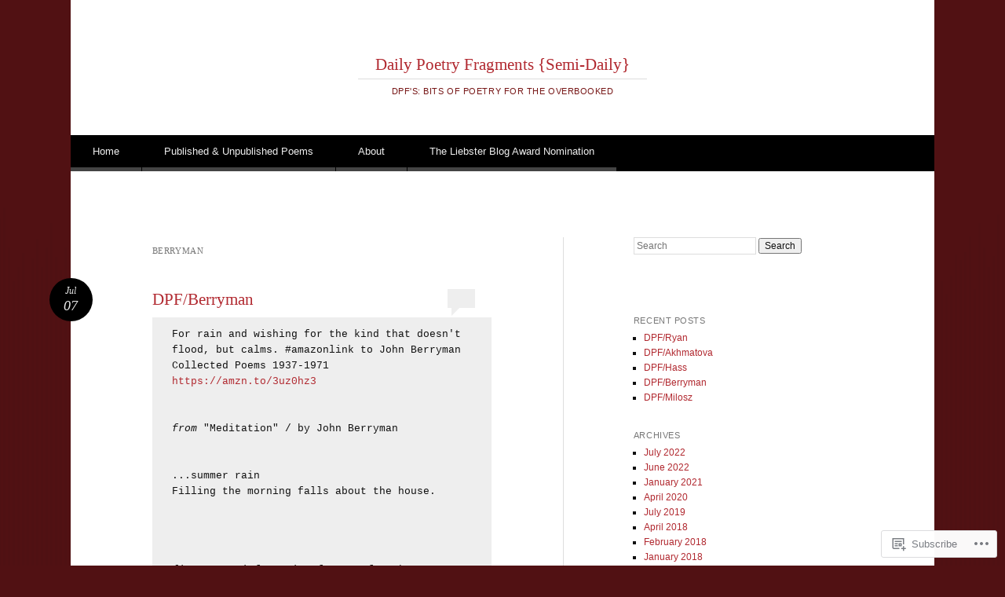

--- FILE ---
content_type: text/html; charset=UTF-8
request_url: https://michelepizarroharman.blog/category/poetry/berryman/
body_size: 21545
content:
<!DOCTYPE html>
<html lang="en">
<head>
<meta charset="UTF-8" />
<meta name="viewport" content="width=device-width" />
<title>Berryman | Daily Poetry Fragments {Semi-Daily}</title>
<link rel="profile" href="http://gmpg.org/xfn/11" />
<link rel="pingback" href="https://michelepizarroharman.blog/xmlrpc.php" />
<!--[if lt IE 9]>
<script src="https://s0.wp.com/wp-content/themes/pub/reddle/js/html5.js?m=1322254433i" type="text/javascript"></script>
<![endif]-->

<meta name='robots' content='max-image-preview:large' />

<!-- Async WordPress.com Remote Login -->
<script id="wpcom_remote_login_js">
var wpcom_remote_login_extra_auth = '';
function wpcom_remote_login_remove_dom_node_id( element_id ) {
	var dom_node = document.getElementById( element_id );
	if ( dom_node ) { dom_node.parentNode.removeChild( dom_node ); }
}
function wpcom_remote_login_remove_dom_node_classes( class_name ) {
	var dom_nodes = document.querySelectorAll( '.' + class_name );
	for ( var i = 0; i < dom_nodes.length; i++ ) {
		dom_nodes[ i ].parentNode.removeChild( dom_nodes[ i ] );
	}
}
function wpcom_remote_login_final_cleanup() {
	wpcom_remote_login_remove_dom_node_classes( "wpcom_remote_login_msg" );
	wpcom_remote_login_remove_dom_node_id( "wpcom_remote_login_key" );
	wpcom_remote_login_remove_dom_node_id( "wpcom_remote_login_validate" );
	wpcom_remote_login_remove_dom_node_id( "wpcom_remote_login_js" );
	wpcom_remote_login_remove_dom_node_id( "wpcom_request_access_iframe" );
	wpcom_remote_login_remove_dom_node_id( "wpcom_request_access_styles" );
}

// Watch for messages back from the remote login
window.addEventListener( "message", function( e ) {
	if ( e.origin === "https://r-login.wordpress.com" ) {
		var data = {};
		try {
			data = JSON.parse( e.data );
		} catch( e ) {
			wpcom_remote_login_final_cleanup();
			return;
		}

		if ( data.msg === 'LOGIN' ) {
			// Clean up the login check iframe
			wpcom_remote_login_remove_dom_node_id( "wpcom_remote_login_key" );

			var id_regex = new RegExp( /^[0-9]+$/ );
			var token_regex = new RegExp( /^.*|.*|.*$/ );
			if (
				token_regex.test( data.token )
				&& id_regex.test( data.wpcomid )
			) {
				// We have everything we need to ask for a login
				var script = document.createElement( "script" );
				script.setAttribute( "id", "wpcom_remote_login_validate" );
				script.src = '/remote-login.php?wpcom_remote_login=validate'
					+ '&wpcomid=' + data.wpcomid
					+ '&token=' + encodeURIComponent( data.token )
					+ '&host=' + window.location.protocol
					+ '//' + window.location.hostname
					+ '&postid=7529'
					+ '&is_singular=';
				document.body.appendChild( script );
			}

			return;
		}

		// Safari ITP, not logged in, so redirect
		if ( data.msg === 'LOGIN-REDIRECT' ) {
			window.location = 'https://wordpress.com/log-in?redirect_to=' + window.location.href;
			return;
		}

		// Safari ITP, storage access failed, remove the request
		if ( data.msg === 'LOGIN-REMOVE' ) {
			var css_zap = 'html { -webkit-transition: margin-top 1s; transition: margin-top 1s; } /* 9001 */ html { margin-top: 0 !important; } * html body { margin-top: 0 !important; } @media screen and ( max-width: 782px ) { html { margin-top: 0 !important; } * html body { margin-top: 0 !important; } }';
			var style_zap = document.createElement( 'style' );
			style_zap.type = 'text/css';
			style_zap.appendChild( document.createTextNode( css_zap ) );
			document.body.appendChild( style_zap );

			var e = document.getElementById( 'wpcom_request_access_iframe' );
			e.parentNode.removeChild( e );

			document.cookie = 'wordpress_com_login_access=denied; path=/; max-age=31536000';

			return;
		}

		// Safari ITP
		if ( data.msg === 'REQUEST_ACCESS' ) {
			console.log( 'request access: safari' );

			// Check ITP iframe enable/disable knob
			if ( wpcom_remote_login_extra_auth !== 'safari_itp_iframe' ) {
				return;
			}

			// If we are in a "private window" there is no ITP.
			var private_window = false;
			try {
				var opendb = window.openDatabase( null, null, null, null );
			} catch( e ) {
				private_window = true;
			}

			if ( private_window ) {
				console.log( 'private window' );
				return;
			}

			var iframe = document.createElement( 'iframe' );
			iframe.id = 'wpcom_request_access_iframe';
			iframe.setAttribute( 'scrolling', 'no' );
			iframe.setAttribute( 'sandbox', 'allow-storage-access-by-user-activation allow-scripts allow-same-origin allow-top-navigation-by-user-activation' );
			iframe.src = 'https://r-login.wordpress.com/remote-login.php?wpcom_remote_login=request_access&origin=' + encodeURIComponent( data.origin ) + '&wpcomid=' + encodeURIComponent( data.wpcomid );

			var css = 'html { -webkit-transition: margin-top 1s; transition: margin-top 1s; } /* 9001 */ html { margin-top: 46px !important; } * html body { margin-top: 46px !important; } @media screen and ( max-width: 660px ) { html { margin-top: 71px !important; } * html body { margin-top: 71px !important; } #wpcom_request_access_iframe { display: block; height: 71px !important; } } #wpcom_request_access_iframe { border: 0px; height: 46px; position: fixed; top: 0; left: 0; width: 100%; min-width: 100%; z-index: 99999; background: #23282d; } ';

			var style = document.createElement( 'style' );
			style.type = 'text/css';
			style.id = 'wpcom_request_access_styles';
			style.appendChild( document.createTextNode( css ) );
			document.body.appendChild( style );

			document.body.appendChild( iframe );
		}

		if ( data.msg === 'DONE' ) {
			wpcom_remote_login_final_cleanup();
		}
	}
}, false );

// Inject the remote login iframe after the page has had a chance to load
// more critical resources
window.addEventListener( "DOMContentLoaded", function( e ) {
	var iframe = document.createElement( "iframe" );
	iframe.style.display = "none";
	iframe.setAttribute( "scrolling", "no" );
	iframe.setAttribute( "id", "wpcom_remote_login_key" );
	iframe.src = "https://r-login.wordpress.com/remote-login.php"
		+ "?wpcom_remote_login=key"
		+ "&origin=aHR0cHM6Ly9taWNoZWxlcGl6YXJyb2hhcm1hbi5ibG9n"
		+ "&wpcomid=62758806"
		+ "&time=" + Math.floor( Date.now() / 1000 );
	document.body.appendChild( iframe );
}, false );
</script>
<link rel='dns-prefetch' href='//s0.wp.com' />
<link rel="alternate" type="application/rss+xml" title="Daily Poetry Fragments {Semi-Daily} &raquo; Feed" href="https://michelepizarroharman.blog/feed/" />
<link rel="alternate" type="application/rss+xml" title="Daily Poetry Fragments {Semi-Daily} &raquo; Comments Feed" href="https://michelepizarroharman.blog/comments/feed/" />
<link rel="alternate" type="application/rss+xml" title="Daily Poetry Fragments {Semi-Daily} &raquo; Berryman Category Feed" href="https://michelepizarroharman.blog/category/poetry/berryman/feed/" />
	<script type="text/javascript">
		/* <![CDATA[ */
		function addLoadEvent(func) {
			var oldonload = window.onload;
			if (typeof window.onload != 'function') {
				window.onload = func;
			} else {
				window.onload = function () {
					oldonload();
					func();
				}
			}
		}
		/* ]]> */
	</script>
	<link crossorigin='anonymous' rel='stylesheet' id='all-css-0-1' href='/wp-content/mu-plugins/likes/jetpack-likes.css?m=1743883414i&cssminify=yes' type='text/css' media='all' />
<style id='wp-emoji-styles-inline-css'>

	img.wp-smiley, img.emoji {
		display: inline !important;
		border: none !important;
		box-shadow: none !important;
		height: 1em !important;
		width: 1em !important;
		margin: 0 0.07em !important;
		vertical-align: -0.1em !important;
		background: none !important;
		padding: 0 !important;
	}
/*# sourceURL=wp-emoji-styles-inline-css */
</style>
<link crossorigin='anonymous' rel='stylesheet' id='all-css-2-1' href='/wp-content/plugins/gutenberg-core/v22.2.0/build/styles/block-library/style.css?m=1764855221i&cssminify=yes' type='text/css' media='all' />
<style id='wp-block-library-inline-css'>
.has-text-align-justify {
	text-align:justify;
}
.has-text-align-justify{text-align:justify;}

/*# sourceURL=wp-block-library-inline-css */
</style><style id='wp-block-verse-inline-css'>
pre.wp-block-verse{overflow:auto;white-space:pre-wrap}:where(pre.wp-block-verse){font-family:inherit}
/*# sourceURL=/wp-content/plugins/gutenberg-core/v22.2.0/build/styles/block-library/verse/style.css */
</style>
<style id='global-styles-inline-css'>
:root{--wp--preset--aspect-ratio--square: 1;--wp--preset--aspect-ratio--4-3: 4/3;--wp--preset--aspect-ratio--3-4: 3/4;--wp--preset--aspect-ratio--3-2: 3/2;--wp--preset--aspect-ratio--2-3: 2/3;--wp--preset--aspect-ratio--16-9: 16/9;--wp--preset--aspect-ratio--9-16: 9/16;--wp--preset--color--black: #000000;--wp--preset--color--cyan-bluish-gray: #abb8c3;--wp--preset--color--white: #ffffff;--wp--preset--color--pale-pink: #f78da7;--wp--preset--color--vivid-red: #cf2e2e;--wp--preset--color--luminous-vivid-orange: #ff6900;--wp--preset--color--luminous-vivid-amber: #fcb900;--wp--preset--color--light-green-cyan: #7bdcb5;--wp--preset--color--vivid-green-cyan: #00d084;--wp--preset--color--pale-cyan-blue: #8ed1fc;--wp--preset--color--vivid-cyan-blue: #0693e3;--wp--preset--color--vivid-purple: #9b51e0;--wp--preset--gradient--vivid-cyan-blue-to-vivid-purple: linear-gradient(135deg,rgb(6,147,227) 0%,rgb(155,81,224) 100%);--wp--preset--gradient--light-green-cyan-to-vivid-green-cyan: linear-gradient(135deg,rgb(122,220,180) 0%,rgb(0,208,130) 100%);--wp--preset--gradient--luminous-vivid-amber-to-luminous-vivid-orange: linear-gradient(135deg,rgb(252,185,0) 0%,rgb(255,105,0) 100%);--wp--preset--gradient--luminous-vivid-orange-to-vivid-red: linear-gradient(135deg,rgb(255,105,0) 0%,rgb(207,46,46) 100%);--wp--preset--gradient--very-light-gray-to-cyan-bluish-gray: linear-gradient(135deg,rgb(238,238,238) 0%,rgb(169,184,195) 100%);--wp--preset--gradient--cool-to-warm-spectrum: linear-gradient(135deg,rgb(74,234,220) 0%,rgb(151,120,209) 20%,rgb(207,42,186) 40%,rgb(238,44,130) 60%,rgb(251,105,98) 80%,rgb(254,248,76) 100%);--wp--preset--gradient--blush-light-purple: linear-gradient(135deg,rgb(255,206,236) 0%,rgb(152,150,240) 100%);--wp--preset--gradient--blush-bordeaux: linear-gradient(135deg,rgb(254,205,165) 0%,rgb(254,45,45) 50%,rgb(107,0,62) 100%);--wp--preset--gradient--luminous-dusk: linear-gradient(135deg,rgb(255,203,112) 0%,rgb(199,81,192) 50%,rgb(65,88,208) 100%);--wp--preset--gradient--pale-ocean: linear-gradient(135deg,rgb(255,245,203) 0%,rgb(182,227,212) 50%,rgb(51,167,181) 100%);--wp--preset--gradient--electric-grass: linear-gradient(135deg,rgb(202,248,128) 0%,rgb(113,206,126) 100%);--wp--preset--gradient--midnight: linear-gradient(135deg,rgb(2,3,129) 0%,rgb(40,116,252) 100%);--wp--preset--font-size--small: 13px;--wp--preset--font-size--medium: 20px;--wp--preset--font-size--large: 36px;--wp--preset--font-size--x-large: 42px;--wp--preset--font-family--albert-sans: 'Albert Sans', sans-serif;--wp--preset--font-family--alegreya: Alegreya, serif;--wp--preset--font-family--arvo: Arvo, serif;--wp--preset--font-family--bodoni-moda: 'Bodoni Moda', serif;--wp--preset--font-family--bricolage-grotesque: 'Bricolage Grotesque', sans-serif;--wp--preset--font-family--cabin: Cabin, sans-serif;--wp--preset--font-family--chivo: Chivo, sans-serif;--wp--preset--font-family--commissioner: Commissioner, sans-serif;--wp--preset--font-family--cormorant: Cormorant, serif;--wp--preset--font-family--courier-prime: 'Courier Prime', monospace;--wp--preset--font-family--crimson-pro: 'Crimson Pro', serif;--wp--preset--font-family--dm-mono: 'DM Mono', monospace;--wp--preset--font-family--dm-sans: 'DM Sans', sans-serif;--wp--preset--font-family--dm-serif-display: 'DM Serif Display', serif;--wp--preset--font-family--domine: Domine, serif;--wp--preset--font-family--eb-garamond: 'EB Garamond', serif;--wp--preset--font-family--epilogue: Epilogue, sans-serif;--wp--preset--font-family--fahkwang: Fahkwang, sans-serif;--wp--preset--font-family--figtree: Figtree, sans-serif;--wp--preset--font-family--fira-sans: 'Fira Sans', sans-serif;--wp--preset--font-family--fjalla-one: 'Fjalla One', sans-serif;--wp--preset--font-family--fraunces: Fraunces, serif;--wp--preset--font-family--gabarito: Gabarito, system-ui;--wp--preset--font-family--ibm-plex-mono: 'IBM Plex Mono', monospace;--wp--preset--font-family--ibm-plex-sans: 'IBM Plex Sans', sans-serif;--wp--preset--font-family--ibarra-real-nova: 'Ibarra Real Nova', serif;--wp--preset--font-family--instrument-serif: 'Instrument Serif', serif;--wp--preset--font-family--inter: Inter, sans-serif;--wp--preset--font-family--josefin-sans: 'Josefin Sans', sans-serif;--wp--preset--font-family--jost: Jost, sans-serif;--wp--preset--font-family--libre-baskerville: 'Libre Baskerville', serif;--wp--preset--font-family--libre-franklin: 'Libre Franklin', sans-serif;--wp--preset--font-family--literata: Literata, serif;--wp--preset--font-family--lora: Lora, serif;--wp--preset--font-family--merriweather: Merriweather, serif;--wp--preset--font-family--montserrat: Montserrat, sans-serif;--wp--preset--font-family--newsreader: Newsreader, serif;--wp--preset--font-family--noto-sans-mono: 'Noto Sans Mono', sans-serif;--wp--preset--font-family--nunito: Nunito, sans-serif;--wp--preset--font-family--open-sans: 'Open Sans', sans-serif;--wp--preset--font-family--overpass: Overpass, sans-serif;--wp--preset--font-family--pt-serif: 'PT Serif', serif;--wp--preset--font-family--petrona: Petrona, serif;--wp--preset--font-family--piazzolla: Piazzolla, serif;--wp--preset--font-family--playfair-display: 'Playfair Display', serif;--wp--preset--font-family--plus-jakarta-sans: 'Plus Jakarta Sans', sans-serif;--wp--preset--font-family--poppins: Poppins, sans-serif;--wp--preset--font-family--raleway: Raleway, sans-serif;--wp--preset--font-family--roboto: Roboto, sans-serif;--wp--preset--font-family--roboto-slab: 'Roboto Slab', serif;--wp--preset--font-family--rubik: Rubik, sans-serif;--wp--preset--font-family--rufina: Rufina, serif;--wp--preset--font-family--sora: Sora, sans-serif;--wp--preset--font-family--source-sans-3: 'Source Sans 3', sans-serif;--wp--preset--font-family--source-serif-4: 'Source Serif 4', serif;--wp--preset--font-family--space-mono: 'Space Mono', monospace;--wp--preset--font-family--syne: Syne, sans-serif;--wp--preset--font-family--texturina: Texturina, serif;--wp--preset--font-family--urbanist: Urbanist, sans-serif;--wp--preset--font-family--work-sans: 'Work Sans', sans-serif;--wp--preset--spacing--20: 0.44rem;--wp--preset--spacing--30: 0.67rem;--wp--preset--spacing--40: 1rem;--wp--preset--spacing--50: 1.5rem;--wp--preset--spacing--60: 2.25rem;--wp--preset--spacing--70: 3.38rem;--wp--preset--spacing--80: 5.06rem;--wp--preset--shadow--natural: 6px 6px 9px rgba(0, 0, 0, 0.2);--wp--preset--shadow--deep: 12px 12px 50px rgba(0, 0, 0, 0.4);--wp--preset--shadow--sharp: 6px 6px 0px rgba(0, 0, 0, 0.2);--wp--preset--shadow--outlined: 6px 6px 0px -3px rgb(255, 255, 255), 6px 6px rgb(0, 0, 0);--wp--preset--shadow--crisp: 6px 6px 0px rgb(0, 0, 0);}:where(.is-layout-flex){gap: 0.5em;}:where(.is-layout-grid){gap: 0.5em;}body .is-layout-flex{display: flex;}.is-layout-flex{flex-wrap: wrap;align-items: center;}.is-layout-flex > :is(*, div){margin: 0;}body .is-layout-grid{display: grid;}.is-layout-grid > :is(*, div){margin: 0;}:where(.wp-block-columns.is-layout-flex){gap: 2em;}:where(.wp-block-columns.is-layout-grid){gap: 2em;}:where(.wp-block-post-template.is-layout-flex){gap: 1.25em;}:where(.wp-block-post-template.is-layout-grid){gap: 1.25em;}.has-black-color{color: var(--wp--preset--color--black) !important;}.has-cyan-bluish-gray-color{color: var(--wp--preset--color--cyan-bluish-gray) !important;}.has-white-color{color: var(--wp--preset--color--white) !important;}.has-pale-pink-color{color: var(--wp--preset--color--pale-pink) !important;}.has-vivid-red-color{color: var(--wp--preset--color--vivid-red) !important;}.has-luminous-vivid-orange-color{color: var(--wp--preset--color--luminous-vivid-orange) !important;}.has-luminous-vivid-amber-color{color: var(--wp--preset--color--luminous-vivid-amber) !important;}.has-light-green-cyan-color{color: var(--wp--preset--color--light-green-cyan) !important;}.has-vivid-green-cyan-color{color: var(--wp--preset--color--vivid-green-cyan) !important;}.has-pale-cyan-blue-color{color: var(--wp--preset--color--pale-cyan-blue) !important;}.has-vivid-cyan-blue-color{color: var(--wp--preset--color--vivid-cyan-blue) !important;}.has-vivid-purple-color{color: var(--wp--preset--color--vivid-purple) !important;}.has-black-background-color{background-color: var(--wp--preset--color--black) !important;}.has-cyan-bluish-gray-background-color{background-color: var(--wp--preset--color--cyan-bluish-gray) !important;}.has-white-background-color{background-color: var(--wp--preset--color--white) !important;}.has-pale-pink-background-color{background-color: var(--wp--preset--color--pale-pink) !important;}.has-vivid-red-background-color{background-color: var(--wp--preset--color--vivid-red) !important;}.has-luminous-vivid-orange-background-color{background-color: var(--wp--preset--color--luminous-vivid-orange) !important;}.has-luminous-vivid-amber-background-color{background-color: var(--wp--preset--color--luminous-vivid-amber) !important;}.has-light-green-cyan-background-color{background-color: var(--wp--preset--color--light-green-cyan) !important;}.has-vivid-green-cyan-background-color{background-color: var(--wp--preset--color--vivid-green-cyan) !important;}.has-pale-cyan-blue-background-color{background-color: var(--wp--preset--color--pale-cyan-blue) !important;}.has-vivid-cyan-blue-background-color{background-color: var(--wp--preset--color--vivid-cyan-blue) !important;}.has-vivid-purple-background-color{background-color: var(--wp--preset--color--vivid-purple) !important;}.has-black-border-color{border-color: var(--wp--preset--color--black) !important;}.has-cyan-bluish-gray-border-color{border-color: var(--wp--preset--color--cyan-bluish-gray) !important;}.has-white-border-color{border-color: var(--wp--preset--color--white) !important;}.has-pale-pink-border-color{border-color: var(--wp--preset--color--pale-pink) !important;}.has-vivid-red-border-color{border-color: var(--wp--preset--color--vivid-red) !important;}.has-luminous-vivid-orange-border-color{border-color: var(--wp--preset--color--luminous-vivid-orange) !important;}.has-luminous-vivid-amber-border-color{border-color: var(--wp--preset--color--luminous-vivid-amber) !important;}.has-light-green-cyan-border-color{border-color: var(--wp--preset--color--light-green-cyan) !important;}.has-vivid-green-cyan-border-color{border-color: var(--wp--preset--color--vivid-green-cyan) !important;}.has-pale-cyan-blue-border-color{border-color: var(--wp--preset--color--pale-cyan-blue) !important;}.has-vivid-cyan-blue-border-color{border-color: var(--wp--preset--color--vivid-cyan-blue) !important;}.has-vivid-purple-border-color{border-color: var(--wp--preset--color--vivid-purple) !important;}.has-vivid-cyan-blue-to-vivid-purple-gradient-background{background: var(--wp--preset--gradient--vivid-cyan-blue-to-vivid-purple) !important;}.has-light-green-cyan-to-vivid-green-cyan-gradient-background{background: var(--wp--preset--gradient--light-green-cyan-to-vivid-green-cyan) !important;}.has-luminous-vivid-amber-to-luminous-vivid-orange-gradient-background{background: var(--wp--preset--gradient--luminous-vivid-amber-to-luminous-vivid-orange) !important;}.has-luminous-vivid-orange-to-vivid-red-gradient-background{background: var(--wp--preset--gradient--luminous-vivid-orange-to-vivid-red) !important;}.has-very-light-gray-to-cyan-bluish-gray-gradient-background{background: var(--wp--preset--gradient--very-light-gray-to-cyan-bluish-gray) !important;}.has-cool-to-warm-spectrum-gradient-background{background: var(--wp--preset--gradient--cool-to-warm-spectrum) !important;}.has-blush-light-purple-gradient-background{background: var(--wp--preset--gradient--blush-light-purple) !important;}.has-blush-bordeaux-gradient-background{background: var(--wp--preset--gradient--blush-bordeaux) !important;}.has-luminous-dusk-gradient-background{background: var(--wp--preset--gradient--luminous-dusk) !important;}.has-pale-ocean-gradient-background{background: var(--wp--preset--gradient--pale-ocean) !important;}.has-electric-grass-gradient-background{background: var(--wp--preset--gradient--electric-grass) !important;}.has-midnight-gradient-background{background: var(--wp--preset--gradient--midnight) !important;}.has-small-font-size{font-size: var(--wp--preset--font-size--small) !important;}.has-medium-font-size{font-size: var(--wp--preset--font-size--medium) !important;}.has-large-font-size{font-size: var(--wp--preset--font-size--large) !important;}.has-x-large-font-size{font-size: var(--wp--preset--font-size--x-large) !important;}.has-albert-sans-font-family{font-family: var(--wp--preset--font-family--albert-sans) !important;}.has-alegreya-font-family{font-family: var(--wp--preset--font-family--alegreya) !important;}.has-arvo-font-family{font-family: var(--wp--preset--font-family--arvo) !important;}.has-bodoni-moda-font-family{font-family: var(--wp--preset--font-family--bodoni-moda) !important;}.has-bricolage-grotesque-font-family{font-family: var(--wp--preset--font-family--bricolage-grotesque) !important;}.has-cabin-font-family{font-family: var(--wp--preset--font-family--cabin) !important;}.has-chivo-font-family{font-family: var(--wp--preset--font-family--chivo) !important;}.has-commissioner-font-family{font-family: var(--wp--preset--font-family--commissioner) !important;}.has-cormorant-font-family{font-family: var(--wp--preset--font-family--cormorant) !important;}.has-courier-prime-font-family{font-family: var(--wp--preset--font-family--courier-prime) !important;}.has-crimson-pro-font-family{font-family: var(--wp--preset--font-family--crimson-pro) !important;}.has-dm-mono-font-family{font-family: var(--wp--preset--font-family--dm-mono) !important;}.has-dm-sans-font-family{font-family: var(--wp--preset--font-family--dm-sans) !important;}.has-dm-serif-display-font-family{font-family: var(--wp--preset--font-family--dm-serif-display) !important;}.has-domine-font-family{font-family: var(--wp--preset--font-family--domine) !important;}.has-eb-garamond-font-family{font-family: var(--wp--preset--font-family--eb-garamond) !important;}.has-epilogue-font-family{font-family: var(--wp--preset--font-family--epilogue) !important;}.has-fahkwang-font-family{font-family: var(--wp--preset--font-family--fahkwang) !important;}.has-figtree-font-family{font-family: var(--wp--preset--font-family--figtree) !important;}.has-fira-sans-font-family{font-family: var(--wp--preset--font-family--fira-sans) !important;}.has-fjalla-one-font-family{font-family: var(--wp--preset--font-family--fjalla-one) !important;}.has-fraunces-font-family{font-family: var(--wp--preset--font-family--fraunces) !important;}.has-gabarito-font-family{font-family: var(--wp--preset--font-family--gabarito) !important;}.has-ibm-plex-mono-font-family{font-family: var(--wp--preset--font-family--ibm-plex-mono) !important;}.has-ibm-plex-sans-font-family{font-family: var(--wp--preset--font-family--ibm-plex-sans) !important;}.has-ibarra-real-nova-font-family{font-family: var(--wp--preset--font-family--ibarra-real-nova) !important;}.has-instrument-serif-font-family{font-family: var(--wp--preset--font-family--instrument-serif) !important;}.has-inter-font-family{font-family: var(--wp--preset--font-family--inter) !important;}.has-josefin-sans-font-family{font-family: var(--wp--preset--font-family--josefin-sans) !important;}.has-jost-font-family{font-family: var(--wp--preset--font-family--jost) !important;}.has-libre-baskerville-font-family{font-family: var(--wp--preset--font-family--libre-baskerville) !important;}.has-libre-franklin-font-family{font-family: var(--wp--preset--font-family--libre-franklin) !important;}.has-literata-font-family{font-family: var(--wp--preset--font-family--literata) !important;}.has-lora-font-family{font-family: var(--wp--preset--font-family--lora) !important;}.has-merriweather-font-family{font-family: var(--wp--preset--font-family--merriweather) !important;}.has-montserrat-font-family{font-family: var(--wp--preset--font-family--montserrat) !important;}.has-newsreader-font-family{font-family: var(--wp--preset--font-family--newsreader) !important;}.has-noto-sans-mono-font-family{font-family: var(--wp--preset--font-family--noto-sans-mono) !important;}.has-nunito-font-family{font-family: var(--wp--preset--font-family--nunito) !important;}.has-open-sans-font-family{font-family: var(--wp--preset--font-family--open-sans) !important;}.has-overpass-font-family{font-family: var(--wp--preset--font-family--overpass) !important;}.has-pt-serif-font-family{font-family: var(--wp--preset--font-family--pt-serif) !important;}.has-petrona-font-family{font-family: var(--wp--preset--font-family--petrona) !important;}.has-piazzolla-font-family{font-family: var(--wp--preset--font-family--piazzolla) !important;}.has-playfair-display-font-family{font-family: var(--wp--preset--font-family--playfair-display) !important;}.has-plus-jakarta-sans-font-family{font-family: var(--wp--preset--font-family--plus-jakarta-sans) !important;}.has-poppins-font-family{font-family: var(--wp--preset--font-family--poppins) !important;}.has-raleway-font-family{font-family: var(--wp--preset--font-family--raleway) !important;}.has-roboto-font-family{font-family: var(--wp--preset--font-family--roboto) !important;}.has-roboto-slab-font-family{font-family: var(--wp--preset--font-family--roboto-slab) !important;}.has-rubik-font-family{font-family: var(--wp--preset--font-family--rubik) !important;}.has-rufina-font-family{font-family: var(--wp--preset--font-family--rufina) !important;}.has-sora-font-family{font-family: var(--wp--preset--font-family--sora) !important;}.has-source-sans-3-font-family{font-family: var(--wp--preset--font-family--source-sans-3) !important;}.has-source-serif-4-font-family{font-family: var(--wp--preset--font-family--source-serif-4) !important;}.has-space-mono-font-family{font-family: var(--wp--preset--font-family--space-mono) !important;}.has-syne-font-family{font-family: var(--wp--preset--font-family--syne) !important;}.has-texturina-font-family{font-family: var(--wp--preset--font-family--texturina) !important;}.has-urbanist-font-family{font-family: var(--wp--preset--font-family--urbanist) !important;}.has-work-sans-font-family{font-family: var(--wp--preset--font-family--work-sans) !important;}
/*# sourceURL=global-styles-inline-css */
</style>

<style id='classic-theme-styles-inline-css'>
/*! This file is auto-generated */
.wp-block-button__link{color:#fff;background-color:#32373c;border-radius:9999px;box-shadow:none;text-decoration:none;padding:calc(.667em + 2px) calc(1.333em + 2px);font-size:1.125em}.wp-block-file__button{background:#32373c;color:#fff;text-decoration:none}
/*# sourceURL=/wp-includes/css/classic-themes.min.css */
</style>
<link crossorigin='anonymous' rel='stylesheet' id='all-css-4-1' href='/_static/??-eJyFkOsKwjAMhV/ILMwNLz/EZ1m7OKvpWprW4dubIXhBmH9CTjjfSQhOEWwYM40ZI5fBjYI2GA72Kriu6l1VgzgfmSDRrWqxd5JfDpB8Z6qsyAo/gnyBd1YinfvY5dnhqXcdMXm1LWFTVAaMiYlEQKt3xUM+Kyg/3HOMsRhM1PdM+PcsKUZscjG7oOoUmMO05D+HGyUwxRjWTX/jE+l/Bm0HVNeHXIIGCqBf7eabvgScuHNpRo/+UG/berNvmra5PACJFqW+&cssminify=yes' type='text/css' media='all' />
<style id='jetpack-global-styles-frontend-style-inline-css'>
:root { --font-headings: unset; --font-base: unset; --font-headings-default: -apple-system,BlinkMacSystemFont,"Segoe UI",Roboto,Oxygen-Sans,Ubuntu,Cantarell,"Helvetica Neue",sans-serif; --font-base-default: -apple-system,BlinkMacSystemFont,"Segoe UI",Roboto,Oxygen-Sans,Ubuntu,Cantarell,"Helvetica Neue",sans-serif;}
/*# sourceURL=jetpack-global-styles-frontend-style-inline-css */
</style>
<link crossorigin='anonymous' rel='stylesheet' id='all-css-6-1' href='/_static/??-eJyNjtEKwjAMRX/IGNTN4YP4KdK1tctMm7G0DP/eKXtRQfZ2D+SeG5wGsJKyTxljgYFLoKTY+zwYe18YtSSM4gp7Re3M6J1x7vGOlMLWqm5wtehKyaKKJcPAEkQ/4EeWOx/n2a7CwNIa/rc2kQs+K84nS4YwkgOTHDBpXtNt5zcUCG7CLNMXvgSXeN419WHfnI5V3T8BhmF3dg==&cssminify=yes' type='text/css' media='all' />
<script type="text/javascript" id="wpcom-actionbar-placeholder-js-extra">
/* <![CDATA[ */
var actionbardata = {"siteID":"62758806","postID":"0","siteURL":"https://michelepizarroharman.blog","xhrURL":"https://michelepizarroharman.blog/wp-admin/admin-ajax.php","nonce":"82a9033793","isLoggedIn":"","statusMessage":"","subsEmailDefault":"instantly","proxyScriptUrl":"https://s0.wp.com/wp-content/js/wpcom-proxy-request.js?m=1513050504i&amp;ver=20211021","i18n":{"followedText":"New posts from this site will now appear in your \u003Ca href=\"https://wordpress.com/reader\"\u003EReader\u003C/a\u003E","foldBar":"Collapse this bar","unfoldBar":"Expand this bar","shortLinkCopied":"Shortlink copied to clipboard."}};
//# sourceURL=wpcom-actionbar-placeholder-js-extra
/* ]]> */
</script>
<script type="text/javascript" id="jetpack-mu-wpcom-settings-js-before">
/* <![CDATA[ */
var JETPACK_MU_WPCOM_SETTINGS = {"assetsUrl":"https://s0.wp.com/wp-content/mu-plugins/jetpack-mu-wpcom-plugin/sun/jetpack_vendor/automattic/jetpack-mu-wpcom/src/build/"};
//# sourceURL=jetpack-mu-wpcom-settings-js-before
/* ]]> */
</script>
<script crossorigin='anonymous' type='text/javascript'  src='/_static/??/wp-content/js/rlt-proxy.js,/wp-content/mu-plugins/subscriptions/follow.js,/wp-content/mu-plugins/widgets/js/widget-bump-view.js?m=1738766797j'></script>
<script type="text/javascript" id="rlt-proxy-js-after">
/* <![CDATA[ */
	rltInitialize( {"token":null,"iframeOrigins":["https:\/\/widgets.wp.com"]} );
//# sourceURL=rlt-proxy-js-after
/* ]]> */
</script>
<link rel="EditURI" type="application/rsd+xml" title="RSD" href="https://michelepizarroharman.wordpress.com/xmlrpc.php?rsd" />
<meta name="generator" content="WordPress.com" />

<!-- Jetpack Open Graph Tags -->
<meta property="og:type" content="website" />
<meta property="og:title" content="Berryman &#8211; Daily Poetry Fragments {Semi-Daily}" />
<meta property="og:url" content="https://michelepizarroharman.blog/category/poetry/berryman/" />
<meta property="og:site_name" content="Daily Poetry Fragments {Semi-Daily}" />
<meta property="og:image" content="https://s0.wp.com/i/blank.jpg?m=1383295312i" />
<meta property="og:image:width" content="200" />
<meta property="og:image:height" content="200" />
<meta property="og:image:alt" content="" />
<meta property="og:locale" content="en_US" />
<meta name="twitter:creator" content="@HMiharman" />
<meta name="twitter:site" content="@HMiharman" />

<!-- End Jetpack Open Graph Tags -->
<link rel="shortcut icon" type="image/x-icon" href="https://s0.wp.com/i/favicon.ico?m=1713425267i" sizes="16x16 24x24 32x32 48x48" />
<link rel="icon" type="image/x-icon" href="https://s0.wp.com/i/favicon.ico?m=1713425267i" sizes="16x16 24x24 32x32 48x48" />
<link rel="apple-touch-icon" href="https://s0.wp.com/i/webclip.png?m=1713868326i" />
<link rel='openid.server' href='https://michelepizarroharman.blog/?openidserver=1' />
<link rel='openid.delegate' href='https://michelepizarroharman.blog/' />
<link rel="search" type="application/opensearchdescription+xml" href="https://michelepizarroharman.blog/osd.xml" title="Daily Poetry Fragments {Semi-Daily}" />
<link rel="search" type="application/opensearchdescription+xml" href="https://s1.wp.com/opensearch.xml" title="WordPress.com" />
<meta name="theme-color" content="#511113" />
<style type="text/css">.recentcomments a{display:inline !important;padding:0 !important;margin:0 !important;}</style>		<style type="text/css">
			.recentcomments a {
				display: inline !important;
				padding: 0 !important;
				margin: 0 !important;
			}

			table.recentcommentsavatartop img.avatar, table.recentcommentsavatarend img.avatar {
				border: 0px;
				margin: 0;
			}

			table.recentcommentsavatartop a, table.recentcommentsavatarend a {
				border: 0px !important;
				background-color: transparent !important;
			}

			td.recentcommentsavatarend, td.recentcommentsavatartop {
				padding: 0px 0px 1px 0px;
				margin: 0px;
			}

			td.recentcommentstextend {
				border: none !important;
				padding: 0px 0px 2px 10px;
			}

			.rtl td.recentcommentstextend {
				padding: 0px 10px 2px 0px;
			}

			td.recentcommentstexttop {
				border: none;
				padding: 0px 0px 0px 10px;
			}

			.rtl td.recentcommentstexttop {
				padding: 0px 10px 0px 0px;
			}
		</style>
		<meta name="description" content="Posts about Berryman written by Michele Pizarro Harman" />
	<style type="text/css">
	#masthead img {
		float: left;
	}
			#site-description {
			color: #771717 !important;
		}
		</style>
	<style type="text/css" id="custom-background-css">
body.custom-background { background-color: #511113; }
</style>
	<link crossorigin='anonymous' rel='stylesheet' id='all-css-0-3' href='/wp-content/mu-plugins/jetpack-plugin/sun/_inc/build/subscriptions/subscriptions.min.css?m=1753981412i&cssminify=yes' type='text/css' media='all' />
</head>

<body class="archive category category-berryman category-1057628 custom-background wp-theme-pubreddle customizer-styles-applied primary secondary indexed single-author fluid jetpack-reblog-enabled">
<div id="page" class="hfeed">
	<header id="masthead" role="banner">
		<div class="site-branding">
			<h1 id="site-title"><a href="https://michelepizarroharman.blog/" title="Daily Poetry Fragments {Semi-Daily}" rel="home">Daily Poetry Fragments {Semi-Daily}</a></h1>
			<h2 id="site-description">DPF&#039;s: bits of poetry for the overbooked</h2>
		</div><!-- .site-branding -->

		
				<nav id="access" role="navigation">
			<div class="skip-link assistive-text"><a href="#content" title="Skip to content">Skip to content</a></div>

			<button class="menu-toggle" aria-controls="primary-menu" aria-expanded="false">Main menu</button>
			<div class="menu-menu-1-container"><ul id="primary-menu" class="menu"><li id="menu-item-865" class="menu-item menu-item-type-custom menu-item-object-custom menu-item-865"><a href="https://michelepizarroharman.wordpress.com">Home</a></li>
<li id="menu-item-869" class="menu-item menu-item-type-post_type menu-item-object-page menu-item-has-children menu-item-869"><a href="https://michelepizarroharman.blog/about/">Published &amp; Unpublished Poems</a>
<ul class="sub-menu">
	<li id="menu-item-866" class="menu-item menu-item-type-post_type menu-item-object-page menu-item-866"><a href="https://michelepizarroharman.blog/about/">Published</a></li>
	<li id="menu-item-1414" class="menu-item menu-item-type-custom menu-item-object-custom menu-item-has-children menu-item-1414"><a title="Poems for a rainy day">Poems Found Only Here</a>
	<ul class="sub-menu">
		<li id="menu-item-1419" class="menu-item menu-item-type-post_type menu-item-object-page menu-item-1419"><a href="https://michelepizarroharman.blog/about/dbbs-harman/">DBBS / Harman</a></li>
	</ul>
</li>
</ul>
</li>
<li id="menu-item-868" class="menu-item menu-item-type-custom menu-item-object-custom menu-item-868"><a href="http://about.me/miharman">About</a></li>
<li id="menu-item-1441" class="menu-item menu-item-type-custom menu-item-object-custom menu-item-has-children menu-item-1441"><a>The Liebster Blog Award Nomination</a>
<ul class="sub-menu">
	<li id="menu-item-1443" class="menu-item menu-item-type-post_type menu-item-object-page menu-item-1443"><a href="https://michelepizarroharman.blog/about/the-liebster-blog-award/">The Liebster Blog Award</a></li>
</ul>
</li>
</ul></div>		</nav><!-- #access -->
			</header><!-- #masthead -->

	<div id="main">
		<section id="primary">
			<div id="content" role="main">

			
				<header class="page-header">
					<h1 class="page-title">
						Berryman					</h1>
									</header>

					<nav id="nav-above">
		<h1 class="assistive-text section-heading">Post navigation</h1>

	
	</nav><!-- #nav-above -->
	
								
					
<article id="post-7529" class="post-7529 post type-post status-publish format-standard hentry category-20th-century-american-poetry category-20th-century-poetry-20th-century-american-poetry category-berryman category-poetry category-rain category-summer tag-20th-century-american-poetry tag-20th-century-poetry tag-berryman tag-july tag-meditation tag-poetry tag-rain tag-summer">
	
	<header class="entry-header">
		<h1 class="entry-title"><a href="https://michelepizarroharman.blog/2022/07/07/dpf-berryman-12/" rel="bookmark">DPF/Berryman</a></h1>

				<div class="entry-meta">
			<span class="byline">Posted by <span class="author vcard"><a class="url fn n" href="https://michelepizarroharman.blog/author/miharman/" title="View all posts by Michele Pizarro Harman" rel="author">Michele Pizarro Harman</a></span></span>		</div><!-- .entry-meta -->
		
				<p class="comments-link"><a href="https://michelepizarroharman.blog/2022/07/07/dpf-berryman-12/#respond"><span class="no-reply">0</span></a></p>
			</header><!-- .entry-header -->

		<div class="entry-content">
		
<pre class="wp-block-verse">For rain and wishing for the kind that doesn't flood, but calms. #amazonlink to John Berryman Collected Poems 1937-1971 <a rel="noreferrer noopener" href="https://amzn.to/3uz0hz3" target="_blank">https://amzn.to/3uz0hz3</a>


<em>from</em> "Meditation" / by John Berryman


...summer rain
Filling the morning falls about the house. 




<em>{important information for you for the #amazonlink: as an Amazon affiliate, I earn from qualifying purchases; all books I link, I own, unless otherwise noted}</em></pre>
<div id="jp-post-flair" class="sharedaddy sd-like-enabled sd-sharing-enabled"><div class="sharedaddy sd-sharing-enabled"><div class="robots-nocontent sd-block sd-social sd-social-icon-text sd-sharing"><h3 class="sd-title">Share this:</h3><div class="sd-content"><ul><li class="share-facebook"><a rel="nofollow noopener noreferrer"
				data-shared="sharing-facebook-7529"
				class="share-facebook sd-button share-icon"
				href="https://michelepizarroharman.blog/2022/07/07/dpf-berryman-12/?share=facebook"
				target="_blank"
				aria-labelledby="sharing-facebook-7529"
				>
				<span id="sharing-facebook-7529" hidden>Share on Facebook (Opens in new window)</span>
				<span>Facebook</span>
			</a></li><li class="share-twitter"><a rel="nofollow noopener noreferrer"
				data-shared="sharing-twitter-7529"
				class="share-twitter sd-button share-icon"
				href="https://michelepizarroharman.blog/2022/07/07/dpf-berryman-12/?share=twitter"
				target="_blank"
				aria-labelledby="sharing-twitter-7529"
				>
				<span id="sharing-twitter-7529" hidden>Share on X (Opens in new window)</span>
				<span>X</span>
			</a></li><li class="share-email"><a rel="nofollow noopener noreferrer"
				data-shared="sharing-email-7529"
				class="share-email sd-button share-icon"
				href="mailto:?subject=%5BShared%20Post%5D%20DPF%2FBerryman&#038;body=https%3A%2F%2Fmichelepizarroharman.blog%2F2022%2F07%2F07%2Fdpf-berryman-12%2F&#038;share=email"
				target="_blank"
				aria-labelledby="sharing-email-7529"
				data-email-share-error-title="Do you have email set up?" data-email-share-error-text="If you&#039;re having problems sharing via email, you might not have email set up for your browser. You may need to create a new email yourself." data-email-share-nonce="1cb35252ef" data-email-share-track-url="https://michelepizarroharman.blog/2022/07/07/dpf-berryman-12/?share=email">
				<span id="sharing-email-7529" hidden>Email a link to a friend (Opens in new window)</span>
				<span>Email</span>
			</a></li><li class="share-print"><a rel="nofollow noopener noreferrer"
				data-shared="sharing-print-7529"
				class="share-print sd-button share-icon"
				href="https://michelepizarroharman.blog/2022/07/07/dpf-berryman-12/?share=print"
				target="_blank"
				aria-labelledby="sharing-print-7529"
				>
				<span id="sharing-print-7529" hidden>Print (Opens in new window)</span>
				<span>Print</span>
			</a></li><li class="share-pinterest"><a rel="nofollow noopener noreferrer"
				data-shared="sharing-pinterest-7529"
				class="share-pinterest sd-button share-icon"
				href="https://michelepizarroharman.blog/2022/07/07/dpf-berryman-12/?share=pinterest"
				target="_blank"
				aria-labelledby="sharing-pinterest-7529"
				>
				<span id="sharing-pinterest-7529" hidden>Share on Pinterest (Opens in new window)</span>
				<span>Pinterest</span>
			</a></li><li class="share-end"></li></ul></div></div></div><div class='sharedaddy sd-block sd-like jetpack-likes-widget-wrapper jetpack-likes-widget-unloaded' id='like-post-wrapper-62758806-7529-6969baa87a01b' data-src='//widgets.wp.com/likes/index.html?ver=20260116#blog_id=62758806&amp;post_id=7529&amp;origin=michelepizarroharman.wordpress.com&amp;obj_id=62758806-7529-6969baa87a01b&amp;domain=michelepizarroharman.blog' data-name='like-post-frame-62758806-7529-6969baa87a01b' data-title='Like or Reblog'><div class='likes-widget-placeholder post-likes-widget-placeholder' style='height: 55px;'><span class='button'><span>Like</span></span> <span class='loading'>Loading...</span></div><span class='sd-text-color'></span><a class='sd-link-color'></a></div></div>			</div><!-- .entry-content -->
	
		<footer class="entry-meta">
								<p class="cat-links taxonomy-links">
				Posted in <a href="https://michelepizarroharman.blog/category/20th-century-american-poetry/" rel="category tag">20th-Century American Poetry</a>, <a href="https://michelepizarroharman.blog/category/20th-century-american-poetry/20th-century-poetry-20th-century-american-poetry/" rel="category tag">20th-Century Poetry</a>, <a href="https://michelepizarroharman.blog/category/poetry/berryman/" rel="category tag">Berryman</a>, <a href="https://michelepizarroharman.blog/category/poetry/" rel="category tag">Poetry</a>, <a href="https://michelepizarroharman.blog/category/rain/" rel="category tag">Rain</a>, <a href="https://michelepizarroharman.blog/category/summer/" rel="category tag">Summer</a>			</p>
			
						<p class="tag-links taxonomy-links">
				Tagged <a href="https://michelepizarroharman.blog/tag/20th-century-american-poetry/" rel="tag">20th-Century American Poetry</a>, <a href="https://michelepizarroharman.blog/tag/20th-century-poetry/" rel="tag">20th-Century Poetry</a>, <a href="https://michelepizarroharman.blog/tag/berryman/" rel="tag">Berryman</a>, <a href="https://michelepizarroharman.blog/tag/july/" rel="tag">July</a>, <a href="https://michelepizarroharman.blog/tag/meditation/" rel="tag">Meditation</a>, <a href="https://michelepizarroharman.blog/tag/poetry/" rel="tag">Poetry</a>, <a href="https://michelepizarroharman.blog/tag/rain/" rel="tag">Rain</a>, <a href="https://michelepizarroharman.blog/tag/summer/" rel="tag">Summer</a>			</p>
					
		<p class="date-link"><a href="https://michelepizarroharman.blog/2022/07/07/dpf-berryman-12/" title="Permalink to DPF/Berryman" rel="bookmark" class="permalink"><span class="month upper">Jul</span><span class="sep">&middot;</span><span class="day lower">07</span></a></p>

			</footer><!-- #entry-meta -->
	</article><!-- #post-## -->

				
					<nav id="nav-below">
		<h1 class="assistive-text section-heading">Post navigation</h1>

	
	</nav><!-- #nav-below -->
	
			
			</div><!-- #content -->
		</section><!-- #primary -->


<div id="secondary" class="widget-area" role="complementary">
	<aside id="search-2" class="widget widget_search"><form method="get" id="searchform" action="https://michelepizarroharman.blog/">
	<label for="s" class="assistive-text">Search</label>
	<input type="text" class="field" name="s" id="s" placeholder="Search" />
	<input type="submit" class="submit" name="submit" id="searchsubmit" value="Search" />
</form>
</aside><aside id="follow_button_widget-2" class="widget widget_follow_button_widget">
		<a class="wordpress-follow-button" href="https://michelepizarroharman.blog" data-blog="62758806" data-lang="en" data-show-follower-count="true">Follow Daily Poetry Fragments {Semi-Daily} on WordPress.com</a>
		<script type="text/javascript">(function(d){ window.wpcomPlatform = {"titles":{"timelines":"Embeddable Timelines","followButton":"Follow Button","wpEmbeds":"WordPress Embeds"}}; var f = d.getElementsByTagName('SCRIPT')[0], p = d.createElement('SCRIPT');p.type = 'text/javascript';p.async = true;p.src = '//widgets.wp.com/platform.js';f.parentNode.insertBefore(p,f);}(document));</script>

		</aside>
		<aside id="recent-posts-2" class="widget widget_recent_entries">
		<h1 class="widget-title">Recent Posts</h1>
		<ul>
											<li>
					<a href="https://michelepizarroharman.blog/2022/07/23/dpf-ryan-11/">DPF/Ryan</a>
									</li>
											<li>
					<a href="https://michelepizarroharman.blog/2022/07/11/dpf-akhmatova-7/">DPF/Akhmatova</a>
									</li>
											<li>
					<a href="https://michelepizarroharman.blog/2022/07/08/dpf-hass-2/">DPF/Hass</a>
									</li>
											<li>
					<a href="https://michelepizarroharman.blog/2022/07/07/dpf-berryman-12/">DPF/Berryman</a>
									</li>
											<li>
					<a href="https://michelepizarroharman.blog/2022/07/05/dpf-milosz-6/">DPF/Milosz</a>
									</li>
					</ul>

		</aside><aside id="archives-2" class="widget widget_archive"><h1 class="widget-title">Archives</h1>
			<ul>
					<li><a href='https://michelepizarroharman.blog/2022/07/'>July 2022</a></li>
	<li><a href='https://michelepizarroharman.blog/2022/06/'>June 2022</a></li>
	<li><a href='https://michelepizarroharman.blog/2021/01/'>January 2021</a></li>
	<li><a href='https://michelepizarroharman.blog/2020/04/'>April 2020</a></li>
	<li><a href='https://michelepizarroharman.blog/2019/07/'>July 2019</a></li>
	<li><a href='https://michelepizarroharman.blog/2018/04/'>April 2018</a></li>
	<li><a href='https://michelepizarroharman.blog/2018/02/'>February 2018</a></li>
	<li><a href='https://michelepizarroharman.blog/2018/01/'>January 2018</a></li>
	<li><a href='https://michelepizarroharman.blog/2017/11/'>November 2017</a></li>
	<li><a href='https://michelepizarroharman.blog/2017/10/'>October 2017</a></li>
	<li><a href='https://michelepizarroharman.blog/2017/09/'>September 2017</a></li>
	<li><a href='https://michelepizarroharman.blog/2017/08/'>August 2017</a></li>
	<li><a href='https://michelepizarroharman.blog/2017/07/'>July 2017</a></li>
	<li><a href='https://michelepizarroharman.blog/2017/06/'>June 2017</a></li>
	<li><a href='https://michelepizarroharman.blog/2017/05/'>May 2017</a></li>
	<li><a href='https://michelepizarroharman.blog/2017/04/'>April 2017</a></li>
	<li><a href='https://michelepizarroharman.blog/2017/03/'>March 2017</a></li>
	<li><a href='https://michelepizarroharman.blog/2017/02/'>February 2017</a></li>
	<li><a href='https://michelepizarroharman.blog/2017/01/'>January 2017</a></li>
	<li><a href='https://michelepizarroharman.blog/2016/12/'>December 2016</a></li>
	<li><a href='https://michelepizarroharman.blog/2016/11/'>November 2016</a></li>
	<li><a href='https://michelepizarroharman.blog/2016/10/'>October 2016</a></li>
	<li><a href='https://michelepizarroharman.blog/2016/09/'>September 2016</a></li>
	<li><a href='https://michelepizarroharman.blog/2016/08/'>August 2016</a></li>
	<li><a href='https://michelepizarroharman.blog/2016/07/'>July 2016</a></li>
	<li><a href='https://michelepizarroharman.blog/2016/06/'>June 2016</a></li>
	<li><a href='https://michelepizarroharman.blog/2016/05/'>May 2016</a></li>
	<li><a href='https://michelepizarroharman.blog/2016/04/'>April 2016</a></li>
	<li><a href='https://michelepizarroharman.blog/2016/03/'>March 2016</a></li>
	<li><a href='https://michelepizarroharman.blog/2016/02/'>February 2016</a></li>
	<li><a href='https://michelepizarroharman.blog/2016/01/'>January 2016</a></li>
	<li><a href='https://michelepizarroharman.blog/2015/12/'>December 2015</a></li>
	<li><a href='https://michelepizarroharman.blog/2015/11/'>November 2015</a></li>
	<li><a href='https://michelepizarroharman.blog/2015/10/'>October 2015</a></li>
	<li><a href='https://michelepizarroharman.blog/2015/09/'>September 2015</a></li>
	<li><a href='https://michelepizarroharman.blog/2015/08/'>August 2015</a></li>
	<li><a href='https://michelepizarroharman.blog/2015/07/'>July 2015</a></li>
	<li><a href='https://michelepizarroharman.blog/2015/06/'>June 2015</a></li>
	<li><a href='https://michelepizarroharman.blog/2015/05/'>May 2015</a></li>
	<li><a href='https://michelepizarroharman.blog/2015/04/'>April 2015</a></li>
	<li><a href='https://michelepizarroharman.blog/2015/03/'>March 2015</a></li>
	<li><a href='https://michelepizarroharman.blog/2015/02/'>February 2015</a></li>
	<li><a href='https://michelepizarroharman.blog/2015/01/'>January 2015</a></li>
	<li><a href='https://michelepizarroharman.blog/2014/12/'>December 2014</a></li>
	<li><a href='https://michelepizarroharman.blog/2014/11/'>November 2014</a></li>
	<li><a href='https://michelepizarroharman.blog/2014/10/'>October 2014</a></li>
	<li><a href='https://michelepizarroharman.blog/2014/09/'>September 2014</a></li>
	<li><a href='https://michelepizarroharman.blog/2014/08/'>August 2014</a></li>
	<li><a href='https://michelepizarroharman.blog/2014/07/'>July 2014</a></li>
	<li><a href='https://michelepizarroharman.blog/2014/06/'>June 2014</a></li>
	<li><a href='https://michelepizarroharman.blog/2014/05/'>May 2014</a></li>
	<li><a href='https://michelepizarroharman.blog/2014/04/'>April 2014</a></li>
	<li><a href='https://michelepizarroharman.blog/2014/03/'>March 2014</a></li>
	<li><a href='https://michelepizarroharman.blog/2014/02/'>February 2014</a></li>
	<li><a href='https://michelepizarroharman.blog/2014/01/'>January 2014</a></li>
			</ul>

			</aside><aside id="blog_subscription-2" class="widget widget_blog_subscription jetpack_subscription_widget"><h1 class="widget-title"><label for="subscribe-field">Follow Blog via Email</label></h1>

			<div class="wp-block-jetpack-subscriptions__container">
			<form
				action="https://subscribe.wordpress.com"
				method="post"
				accept-charset="utf-8"
				data-blog="62758806"
				data-post_access_level="everybody"
				id="subscribe-blog"
			>
				<p>Enter your email address to follow this blog and receive notifications of new posts by email.</p>
				<p id="subscribe-email">
					<label
						id="subscribe-field-label"
						for="subscribe-field"
						class="screen-reader-text"
					>
						Email Address:					</label>

					<input
							type="email"
							name="email"
							autocomplete="email"
							
							style="width: 95%; padding: 1px 10px"
							placeholder="Email Address"
							value=""
							id="subscribe-field"
							required
						/>				</p>

				<p id="subscribe-submit"
									>
					<input type="hidden" name="action" value="subscribe"/>
					<input type="hidden" name="blog_id" value="62758806"/>
					<input type="hidden" name="source" value="https://michelepizarroharman.blog/category/poetry/berryman/"/>
					<input type="hidden" name="sub-type" value="widget"/>
					<input type="hidden" name="redirect_fragment" value="subscribe-blog"/>
					<input type="hidden" id="_wpnonce" name="_wpnonce" value="1188b25a0a" />					<button type="submit"
													class="wp-block-button__link"
																	>
						Follow					</button>
				</p>
			</form>
							<div class="wp-block-jetpack-subscriptions__subscount">
					Join 504 other subscribers				</div>
						</div>
			
</aside><aside id="calendar-4" class="widget widget_calendar"><h1 class="widget-title">DPF Calendar</h1><div id="calendar_wrap" class="calendar_wrap"><table id="wp-calendar" class="wp-calendar-table">
	<caption>January 2026</caption>
	<thead>
	<tr>
		<th scope="col" aria-label="Monday">M</th>
		<th scope="col" aria-label="Tuesday">T</th>
		<th scope="col" aria-label="Wednesday">W</th>
		<th scope="col" aria-label="Thursday">T</th>
		<th scope="col" aria-label="Friday">F</th>
		<th scope="col" aria-label="Saturday">S</th>
		<th scope="col" aria-label="Sunday">S</th>
	</tr>
	</thead>
	<tbody>
	<tr>
		<td colspan="3" class="pad">&nbsp;</td><td>1</td><td>2</td><td>3</td><td>4</td>
	</tr>
	<tr>
		<td>5</td><td>6</td><td>7</td><td>8</td><td>9</td><td>10</td><td>11</td>
	</tr>
	<tr>
		<td>12</td><td>13</td><td>14</td><td id="today">15</td><td>16</td><td>17</td><td>18</td>
	</tr>
	<tr>
		<td>19</td><td>20</td><td>21</td><td>22</td><td>23</td><td>24</td><td>25</td>
	</tr>
	<tr>
		<td>26</td><td>27</td><td>28</td><td>29</td><td>30</td><td>31</td>
		<td class="pad" colspan="1">&nbsp;</td>
	</tr>
	</tbody>
	</table><nav aria-label="Previous and next months" class="wp-calendar-nav">
		<span class="wp-calendar-nav-prev"><a href="https://michelepizarroharman.blog/2022/07/">&laquo; Jul</a></span>
		<span class="pad">&nbsp;</span>
		<span class="wp-calendar-nav-next">&nbsp;</span>
	</nav></div></aside><aside id="jp_blogs_i_follow-5" class="widget widget_jp_blogs_i_follow"><h1 class="widget-title">Blogs I Follow</h1><ul><li><a href="http://voltlitmag.wordpress.com" class="bump-view" data-bump-view="bif">VOLT</a></li><li><a href="http://jeffreyelevine.com" class="bump-view" data-bump-view="bif">Jeffrey Levine</a></li><li><a href="http://dghaskell.com" class="bump-view" data-bump-view="bif">David George Haskell</a></li><li><a href="http://robertpinsky.wordpress.com" class="bump-view" data-bump-view="bif">Robert Pinsky  Poetry Forum</a></li><li><a href="http://thepoetsbillow.org" class="bump-view" data-bump-view="bif">the poet&#039;s billow</a></li><li><a href="http://litsam.wordpress.com" class="bump-view" data-bump-view="bif">Sam Pereira: Poet &amp; Retired Teacher</a></li><li><a href="http://sheilasquillante.com" class="bump-view" data-bump-view="bif">Sheila squillante</a></li><li><a href="http://litexplore.wordpress.com" class="bump-view" data-bump-view="bif">Exploring Literature</a></li><li><a href="http://driftingpages.wordpress.com" class="bump-view" data-bump-view="bif">Drifting Pages</a></li><li><a href="http://andyetthebooks.wordpress.com" class="bump-view" data-bump-view="bif">And Yet The Books</a></li><li><a href="http://burntdistrictdotorg.wordpress.com" class="bump-view" data-bump-view="bif">burntdistrict</a></li><li><a href="http://shawnbird.com" class="bump-view" data-bump-view="bif">Shawn L. Bird</a></li><li><a href="http://globedrifting.wordpress.com" class="bump-view" data-bump-view="bif">Globe Drifting</a></li><li><a href="http://lizkay.net" class="bump-view" data-bump-view="bif">liz kay</a></li><li><a href="http://rarebooksfirst.wordpress.com" class="bump-view" data-bump-view="bif">rarebooksfirst</a></li><li><a href="http://wordsfortheyear.com" class="bump-view" data-bump-view="bif">Words ... for the Time Being</a></li><li><a href="http://valdeswrites.wordpress.com" class="bump-view" data-bump-view="bif">valdeswrites</a></li><li><a href="http://stbrigidpress.net" class="bump-view" data-bump-view="bif">St  Brigid  Press</a></li><li><a href="http://jesswriteswords.com" class="bump-view" data-bump-view="bif">Jess Demarest</a></li><li><a href="http://mindlovemisery.wordpress.com" class="bump-view" data-bump-view="bif">mindlovemisery</a></li></ul></aside><aside id="recent-comments-2" class="widget widget_recent_comments"><h1 class="widget-title">Recent Comments</h1>				<table class="recentcommentsavatar" cellspacing="0" cellpadding="0" border="0">
					<tr><td title="Michele Pizarro Harman" class="recentcommentsavatartop" style="height:48px; width:48px;"><a href="https://michelepizarroharman.wordpress.com" rel="nofollow"><img referrerpolicy="no-referrer" alt='Michele Pizarro Harman&#039;s avatar' src='https://0.gravatar.com/avatar/ffea8de4b10da38a28e861845ead7d71348b8136f8930f5ba5433b43064fa512?s=48&#038;d=identicon&#038;r=G' srcset='https://0.gravatar.com/avatar/ffea8de4b10da38a28e861845ead7d71348b8136f8930f5ba5433b43064fa512?s=48&#038;d=identicon&#038;r=G 1x, https://0.gravatar.com/avatar/ffea8de4b10da38a28e861845ead7d71348b8136f8930f5ba5433b43064fa512?s=72&#038;d=identicon&#038;r=G 1.5x, https://0.gravatar.com/avatar/ffea8de4b10da38a28e861845ead7d71348b8136f8930f5ba5433b43064fa512?s=96&#038;d=identicon&#038;r=G 2x, https://0.gravatar.com/avatar/ffea8de4b10da38a28e861845ead7d71348b8136f8930f5ba5433b43064fa512?s=144&#038;d=identicon&#038;r=G 3x, https://0.gravatar.com/avatar/ffea8de4b10da38a28e861845ead7d71348b8136f8930f5ba5433b43064fa512?s=192&#038;d=identicon&#038;r=G 4x' class='avatar avatar-48' height='48' width='48' loading='lazy' decoding='async' /></a></td><td class="recentcommentstexttop" style=""><a href="https://michelepizarroharman.wordpress.com" rel="nofollow">Michele Pizarro Harm&hellip;</a> on <a href="https://michelepizarroharman.blog/2022/06/27/dpf-jackson-6/comment-page-1/#comment-2321">DPF/Jackson</a></td></tr><tr><td title="Lora Rodgers" class="recentcommentsavatarend" style="height:48px; width:48px;"><img referrerpolicy="no-referrer" alt='Lora Rodgers&#039;s avatar' src='https://1.gravatar.com/avatar/7e98fbd8091da767c31fa5b55ae66d82695ab2a3f02908fba3235cc9fbaef578?s=48&#038;d=identicon&#038;r=G' srcset='https://1.gravatar.com/avatar/7e98fbd8091da767c31fa5b55ae66d82695ab2a3f02908fba3235cc9fbaef578?s=48&#038;d=identicon&#038;r=G 1x, https://1.gravatar.com/avatar/7e98fbd8091da767c31fa5b55ae66d82695ab2a3f02908fba3235cc9fbaef578?s=72&#038;d=identicon&#038;r=G 1.5x, https://1.gravatar.com/avatar/7e98fbd8091da767c31fa5b55ae66d82695ab2a3f02908fba3235cc9fbaef578?s=96&#038;d=identicon&#038;r=G 2x, https://1.gravatar.com/avatar/7e98fbd8091da767c31fa5b55ae66d82695ab2a3f02908fba3235cc9fbaef578?s=144&#038;d=identicon&#038;r=G 3x, https://1.gravatar.com/avatar/7e98fbd8091da767c31fa5b55ae66d82695ab2a3f02908fba3235cc9fbaef578?s=192&#038;d=identicon&#038;r=G 4x' class='avatar avatar-48' height='48' width='48' loading='lazy' decoding='async' /></td><td class="recentcommentstextend" style="">Lora Rodgers on <a href="https://michelepizarroharman.blog/2022/06/27/dpf-jackson-6/comment-page-1/#comment-2320">DPF/Jackson</a></td></tr><tr><td title="Michele Pizarro Harman" class="recentcommentsavatarend" style="height:48px; width:48px;"><a href="https://michelepizarroharman.wordpress.com" rel="nofollow"><img referrerpolicy="no-referrer" alt='Michele Pizarro Harman&#039;s avatar' src='https://0.gravatar.com/avatar/ffea8de4b10da38a28e861845ead7d71348b8136f8930f5ba5433b43064fa512?s=48&#038;d=identicon&#038;r=G' srcset='https://0.gravatar.com/avatar/ffea8de4b10da38a28e861845ead7d71348b8136f8930f5ba5433b43064fa512?s=48&#038;d=identicon&#038;r=G 1x, https://0.gravatar.com/avatar/ffea8de4b10da38a28e861845ead7d71348b8136f8930f5ba5433b43064fa512?s=72&#038;d=identicon&#038;r=G 1.5x, https://0.gravatar.com/avatar/ffea8de4b10da38a28e861845ead7d71348b8136f8930f5ba5433b43064fa512?s=96&#038;d=identicon&#038;r=G 2x, https://0.gravatar.com/avatar/ffea8de4b10da38a28e861845ead7d71348b8136f8930f5ba5433b43064fa512?s=144&#038;d=identicon&#038;r=G 3x, https://0.gravatar.com/avatar/ffea8de4b10da38a28e861845ead7d71348b8136f8930f5ba5433b43064fa512?s=192&#038;d=identicon&#038;r=G 4x' class='avatar avatar-48' height='48' width='48' loading='lazy' decoding='async' /></a></td><td class="recentcommentstextend" style=""><a href="https://michelepizarroharman.wordpress.com" rel="nofollow">Michele Pizarro Harm&hellip;</a> on <a href="https://michelepizarroharman.blog/2018/02/28/dpf-collins-36/comment-page-1/#comment-1838">DPF / Collins</a></td></tr><tr><td title="Michele Pizarro Harman" class="recentcommentsavatarend" style="height:48px; width:48px;"><a href="https://michelepizarroharman.wordpress.com" rel="nofollow"><img referrerpolicy="no-referrer" alt='Michele Pizarro Harman&#039;s avatar' src='https://0.gravatar.com/avatar/ffea8de4b10da38a28e861845ead7d71348b8136f8930f5ba5433b43064fa512?s=48&#038;d=identicon&#038;r=G' srcset='https://0.gravatar.com/avatar/ffea8de4b10da38a28e861845ead7d71348b8136f8930f5ba5433b43064fa512?s=48&#038;d=identicon&#038;r=G 1x, https://0.gravatar.com/avatar/ffea8de4b10da38a28e861845ead7d71348b8136f8930f5ba5433b43064fa512?s=72&#038;d=identicon&#038;r=G 1.5x, https://0.gravatar.com/avatar/ffea8de4b10da38a28e861845ead7d71348b8136f8930f5ba5433b43064fa512?s=96&#038;d=identicon&#038;r=G 2x, https://0.gravatar.com/avatar/ffea8de4b10da38a28e861845ead7d71348b8136f8930f5ba5433b43064fa512?s=144&#038;d=identicon&#038;r=G 3x, https://0.gravatar.com/avatar/ffea8de4b10da38a28e861845ead7d71348b8136f8930f5ba5433b43064fa512?s=192&#038;d=identicon&#038;r=G 4x' class='avatar avatar-48' height='48' width='48' loading='lazy' decoding='async' /></a></td><td class="recentcommentstextend" style=""><a href="https://michelepizarroharman.wordpress.com" rel="nofollow">Michele Pizarro Harm&hellip;</a> on <a href="https://michelepizarroharman.blog/2018/02/28/dpf-collins-36/comment-page-1/#comment-1757">DPF / Collins</a></td></tr><tr><td title="St Brigid Press" class="recentcommentsavatarend" style="height:48px; width:48px;"><a href="http://www.stbrigidpress.net" rel="nofollow"><img referrerpolicy="no-referrer" alt='St Brigid Press&#039;s avatar' src='https://0.gravatar.com/avatar/f0be4ac3e1b58ff9ea661963d3ea1ab7b18e450774a6e21b8872407639aa76d8?s=48&#038;d=identicon&#038;r=G' srcset='https://0.gravatar.com/avatar/f0be4ac3e1b58ff9ea661963d3ea1ab7b18e450774a6e21b8872407639aa76d8?s=48&#038;d=identicon&#038;r=G 1x, https://0.gravatar.com/avatar/f0be4ac3e1b58ff9ea661963d3ea1ab7b18e450774a6e21b8872407639aa76d8?s=72&#038;d=identicon&#038;r=G 1.5x, https://0.gravatar.com/avatar/f0be4ac3e1b58ff9ea661963d3ea1ab7b18e450774a6e21b8872407639aa76d8?s=96&#038;d=identicon&#038;r=G 2x, https://0.gravatar.com/avatar/f0be4ac3e1b58ff9ea661963d3ea1ab7b18e450774a6e21b8872407639aa76d8?s=144&#038;d=identicon&#038;r=G 3x, https://0.gravatar.com/avatar/f0be4ac3e1b58ff9ea661963d3ea1ab7b18e450774a6e21b8872407639aa76d8?s=192&#038;d=identicon&#038;r=G 4x' class='avatar avatar-48' height='48' width='48' loading='lazy' decoding='async' /></a></td><td class="recentcommentstextend" style=""><a href="http://www.stbrigidpress.net" rel="nofollow">St Brigid Press</a> on <a href="https://michelepizarroharman.blog/2018/02/28/dpf-collins-36/comment-page-1/#comment-1756">DPF / Collins</a></td></tr>				</table>
				</aside><aside id="categories-2" class="widget widget_categories"><h1 class="widget-title">Categories</h1>
			<ul>
					<li class="cat-item cat-item-395513679"><a href="https://michelepizarroharman.blog/category/poetry/12th-century-french-poetry/">12th-Century French Poetry</a>
</li>
	<li class="cat-item cat-item-51899896"><a href="https://michelepizarroharman.blog/category/16th-century-english-poetry/">16th-Century English Poetry</a>
</li>
	<li class="cat-item cat-item-859074"><a href="https://michelepizarroharman.blog/category/16th-century-poetry/">16th-Century Poetry</a>
</li>
	<li class="cat-item cat-item-51839450"><a href="https://michelepizarroharman.blog/category/17th-century-english-poetry/">17th-Century English Poetry</a>
</li>
	<li class="cat-item cat-item-866877"><a href="https://michelepizarroharman.blog/category/17th-century-poetry/">17th-Century Poetry</a>
</li>
	<li class="cat-item cat-item-320973549"><a href="https://michelepizarroharman.blog/category/poetry/18th-century-american-poetry/">18th-Century American Poetry</a>
</li>
	<li class="cat-item cat-item-867430"><a href="https://michelepizarroharman.blog/category/18th-century-poetry/">18th-Century Poetry</a>
</li>
	<li class="cat-item cat-item-492338148"><a href="https://michelepizarroharman.blog/category/19th-century-poetry/19th-century-scottish-poetry/">19th &#8211; Century Scottish Poetry</a>
</li>
	<li class="cat-item cat-item-45903550"><a href="https://michelepizarroharman.blog/category/19th-century-american-poetry/">19th-Century American Poetry</a>
</li>
	<li class="cat-item cat-item-52038753"><a href="https://michelepizarroharman.blog/category/19th-century-english-poetry/">19th-Century English Poetry</a>
</li>
	<li class="cat-item cat-item-551532037"><a href="https://michelepizarroharman.blog/category/19th-century-poetry/19th-century-lyrics/">19th-Century Lyrics</a>
</li>
	<li class="cat-item cat-item-742691"><a href="https://michelepizarroharman.blog/category/19th-century-poetry/">19th-Century Poetry</a>
</li>
	<li class="cat-item cat-item-214632998"><a href="https://michelepizarroharman.blog/category/poetry/1st-century-roman-poetry/">1st-Century Roman Poetry</a>
</li>
	<li class="cat-item cat-item-40824233"><a href="https://michelepizarroharman.blog/category/20th-century-american-poetry/">20th-Century American Poetry</a>
</li>
	<li class="cat-item cat-item-575620412"><a href="https://michelepizarroharman.blog/category/20th-century-poetry/20th-century-argentinean-poet/">20th-Century Argentinean Poet</a>
</li>
	<li class="cat-item cat-item-575620470"><a href="https://michelepizarroharman.blog/category/20th-century-poetry/20th-century-argentinean-poetry/">20th-Century Argentinean Poetry</a>
</li>
	<li class="cat-item cat-item-41826529"><a href="https://michelepizarroharman.blog/category/20th-century-poetry/20th-century-british-poetry/">20th-Century British Poetry</a>
</li>
	<li class="cat-item cat-item-482342155"><a href="https://michelepizarroharman.blog/category/20th-century-american-poetry/20th-century-california-poetry/">20th-Century California Poetry</a>
</li>
	<li class="cat-item cat-item-566367112"><a href="https://michelepizarroharman.blog/category/20th-century-caribbean-poetry/">20th-Century Caribbean Poetry</a>
</li>
	<li class="cat-item cat-item-416804905"><a href="https://michelepizarroharman.blog/category/20th-century-poetry/20th-century-childrens-poetry/">20th-Century Children&#039;s Poetry</a>
</li>
	<li class="cat-item cat-item-311462885"><a href="https://michelepizarroharman.blog/category/20th-century-poetry/20th-century-chilean-poetry/">20th-Century Chilean Poetry</a>
</li>
	<li class="cat-item cat-item-550820863"><a href="https://michelepizarroharman.blog/category/20th-century-poetry/20th-century-cuban-poetr/">20th-Century Cuban Poetr</a>
</li>
	<li class="cat-item cat-item-193059694"><a href="https://michelepizarroharman.blog/category/20th-century-poetry/20th-century-english-poetry/">20th-Century English Poetry</a>
</li>
	<li class="cat-item cat-item-430651"><a href="https://michelepizarroharman.blog/category/20th-century-poetry/20th-century-fiction/">20th-Century Fiction</a>
</li>
	<li class="cat-item cat-item-141772309"><a href="https://michelepizarroharman.blog/category/20th-century-poetry/20th-century-french-poetry/">20th-Century French Poetry</a>
</li>
	<li class="cat-item cat-item-205954161"><a href="https://michelepizarroharman.blog/category/20th-century-poetry/20th-century-german-poetry/">20th-Century German Poetry</a>
</li>
	<li class="cat-item cat-item-249112486"><a href="https://michelepizarroharman.blog/category/20th-century-poetry/20th-century-greek-poetry/">20th-Century Greek Poetry</a>
</li>
	<li class="cat-item cat-item-91891994"><a href="https://michelepizarroharman.blog/category/20th-century-irish-poetry/">20th-Century Irish Poetry</a>
</li>
	<li class="cat-item cat-item-218884744"><a href="https://michelepizarroharman.blog/category/20th-century-israeli-poetry/">20th-Century Israeli Poetry</a>
</li>
	<li class="cat-item cat-item-318118884"><a href="https://michelepizarroharman.blog/category/20th-century-latin-american-poetry/">20th-Century Latin American Poetry</a>
</li>
	<li class="cat-item cat-item-551531733"><a href="https://michelepizarroharman.blog/category/20th-century-poetry/20th-century-lyrics/">20th-Century Lyrics</a>
</li>
	<li class="cat-item cat-item-241973186"><a href="https://michelepizarroharman.blog/category/20th-century-poetry/20th-century-mexican-poetry/">20th-Century Mexican Poetry</a>
</li>
	<li class="cat-item cat-item-865629"><a href="https://michelepizarroharman.blog/category/20th-century-poetry/">20th-Century Poetry</a>
</li>
	<li class="cat-item cat-item-752081917"><a href="https://michelepizarroharman.blog/category/20th-century-american-poetry/20th-century-poetry-20th-century-american-poetry/">20th-Century Poetry</a>
</li>
	<li class="cat-item cat-item-211557678"><a href="https://michelepizarroharman.blog/category/20th-century-poetry/20th-century-polish-poetry/">20th-Century Polish Poetry</a>
</li>
	<li class="cat-item cat-item-203556516"><a href="https://michelepizarroharman.blog/category/20th-century-poetry/20th-century-russian-poetry/">20th-Century Russian Poetry</a>
</li>
	<li class="cat-item cat-item-426448845"><a href="https://michelepizarroharman.blog/category/poetry/20th-century-scottish-poetry/">20th-Century Scottish Poetry</a>
</li>
	<li class="cat-item cat-item-366147518"><a href="https://michelepizarroharman.blog/category/20th-century-poetry/20th-century-slovenian-poetry/">20th-Century Slovenian Poetry</a>
</li>
	<li class="cat-item cat-item-204242631"><a href="https://michelepizarroharman.blog/category/20th-century-spanish-poetry/">20th-Century Spanish Poetry</a>
</li>
	<li class="cat-item cat-item-205727462"><a href="https://michelepizarroharman.blog/category/20th-century-poetry/20th-century-swedish-poetry/">20th-Century Swedish Poetry</a>
</li>
	<li class="cat-item cat-item-196134376"><a href="https://michelepizarroharman.blog/category/20th-century-poetry/20th-century-turkish-poetry/">20th-Century Turkish Poetry</a>
</li>
	<li class="cat-item cat-item-325011043"><a href="https://michelepizarroharman.blog/category/21st-century-american-poetry-2/">21st-Century American Poetry</a>
</li>
	<li class="cat-item cat-item-317478774"><a href="https://michelepizarroharman.blog/category/21st-century-poetry/21st-century-asian-american-poetry/">21st-Century Asian-American Poetry</a>
</li>
	<li class="cat-item cat-item-270741647"><a href="https://michelepizarroharman.blog/category/21st-century-canadian-poetry/">21st-Century Canadian Poetry</a>
</li>
	<li class="cat-item cat-item-284525206"><a href="https://michelepizarroharman.blog/category/21st-century-american-poetry-2/21st-century-childrens-poetry/">21st-Century Children&#039;s Poetry</a>
</li>
	<li class="cat-item cat-item-187831584"><a href="https://michelepizarroharman.blog/category/21st-century-poetry/21st-century-chinese-poetry/">21st-Century Chinese Poetry</a>
</li>
	<li class="cat-item cat-item-323834480"><a href="https://michelepizarroharman.blog/category/21st-century-cuban-poetry/">21st-Century Cuban Poetry</a>
</li>
	<li class="cat-item cat-item-542784089"><a href="https://michelepizarroharman.blog/category/21st-century-halloween-poetry/">21st-Century Halloween Poetry</a>
</li>
	<li class="cat-item cat-item-294500805"><a href="https://michelepizarroharman.blog/category/21st-century-irish-poetry/">21st-Century Irish Poetry</a>
</li>
	<li class="cat-item cat-item-569902454"><a href="https://michelepizarroharman.blog/category/21st-century-poetry/21st-century-pakistani-poetry/">21st-Century Pakistani Poetry</a>
</li>
	<li class="cat-item cat-item-4049192"><a href="https://michelepizarroharman.blog/category/21st-century-poetry/">21st-Century Poetry</a>
</li>
	<li class="cat-item cat-item-309876865"><a href="https://michelepizarroharman.blog/category/21st-century-swedish-poetry/">21st-Century Swedish Poetry</a>
</li>
	<li class="cat-item cat-item-199331432"><a href="https://michelepizarroharman.blog/category/poetry/8th-century-chinese-poetry/">8th-Century Chinese Poetry</a>
</li>
	<li class="cat-item cat-item-75936"><a href="https://michelepizarroharman.blog/category/21st-century-american-poetry-2/9-11/">9-11</a>
</li>
	<li class="cat-item cat-item-8239"><a href="https://michelepizarroharman.blog/category/911/">911</a>
</li>
	<li class="cat-item cat-item-228387392"><a href="https://michelepizarroharman.blog/category/poetry/9th-century-poetry/">9th-Century Poetry</a>
</li>
	<li class="cat-item cat-item-177"><a href="https://michelepizarroharman.blog/category/poetry/art/">Art</a>
</li>
	<li class="cat-item cat-item-55409"><a href="https://michelepizarroharman.blog/category/berkeley/">Berkeley</a>
</li>
	<li class="cat-item cat-item-1057628 current-cat"><a aria-current="page" href="https://michelepizarroharman.blog/category/poetry/berryman/">Berryman</a>
</li>
	<li class="cat-item cat-item-106975"><a href="https://michelepizarroharman.blog/category/cape-cod/">Cape Cod</a>
</li>
	<li class="cat-item cat-item-1343"><a href="https://michelepizarroharman.blog/category/children/">Children</a>
</li>
	<li class="cat-item cat-item-1547"><a href="https://michelepizarroharman.blog/category/poetry/dreams/">Dreams</a>
</li>
	<li class="cat-item cat-item-95773"><a href="https://michelepizarroharman.blog/category/dusk/">dusk</a>
</li>
	<li class="cat-item cat-item-224264"><a href="https://michelepizarroharman.blog/category/poetry/fairy-tale/">Fairy tale</a>
</li>
	<li class="cat-item cat-item-1747"><a href="https://michelepizarroharman.blog/category/fiction/">Fiction</a>
</li>
	<li class="cat-item cat-item-8521"><a href="https://michelepizarroharman.blog/category/flash-fiction/">Flash Fiction</a>
</li>
	<li class="cat-item cat-item-22721"><a href="https://michelepizarroharman.blog/category/georgia/">Georgia</a>
</li>
	<li class="cat-item cat-item-1483331"><a href="https://michelepizarroharman.blog/category/20th-century-american-poetry/20th-century-poetry-20th-century-american-poetry/james-tate/">James Tate</a>
</li>
	<li class="cat-item cat-item-22627"><a href="https://michelepizarroharman.blog/category/massachusetts/">Massachusetts</a>
</li>
	<li class="cat-item cat-item-6997959"><a href="https://michelepizarroharman.blog/category/poetry/medieval-poetry/">Medieval Poetry</a>
</li>
	<li class="cat-item cat-item-19886"><a href="https://michelepizarroharman.blog/category/minnesota/">Minnesota</a>
</li>
	<li class="cat-item cat-item-4614"><a href="https://michelepizarroharman.blog/category/new-york/">New York</a>
</li>
	<li class="cat-item cat-item-751117540"><a href="https://michelepizarroharman.blog/category/pizarro-harman/">Pizarro Harman</a>
</li>
	<li class="cat-item cat-item-422 current-cat-parent current-cat-ancestor"><a href="https://michelepizarroharman.blog/category/poetry/">Poetry</a>
</li>
	<li class="cat-item cat-item-592092"><a href="https://michelepizarroharman.blog/category/published-poems/">Published Poems</a>
</li>
	<li class="cat-item cat-item-12361"><a href="https://michelepizarroharman.blog/category/rain/">Rain</a>
</li>
	<li class="cat-item cat-item-258622"><a href="https://michelepizarroharman.blog/category/smith-college/">Smith College</a>
</li>
	<li class="cat-item cat-item-20341"><a href="https://michelepizarroharman.blog/category/snow/">Snow</a>
</li>
	<li class="cat-item cat-item-4454"><a href="https://michelepizarroharman.blog/category/sons/">sons</a>
</li>
	<li class="cat-item cat-item-41729"><a href="https://michelepizarroharman.blog/category/spells/">Spells</a>
</li>
	<li class="cat-item cat-item-22302"><a href="https://michelepizarroharman.blog/category/summer/">Summer</a>
</li>
	<li class="cat-item cat-item-538572"><a href="https://michelepizarroharman.blog/category/surrealist/">Surrealist</a>
</li>
	<li class="cat-item cat-item-2501748"><a href="https://michelepizarroharman.blog/category/surrealist-poetry/">Surrealist Poetry</a>
</li>
	<li class="cat-item cat-item-8349"><a href="https://michelepizarroharman.blog/category/translation/">Translation</a>
</li>
	<li class="cat-item cat-item-1"><a href="https://michelepizarroharman.blog/category/uncategorized/">Uncategorized</a>
</li>
			</ul>

			</aside><aside id="meta-2" class="widget widget_meta"><h1 class="widget-title">Meta</h1>
		<ul>
			<li><a class="click-register" href="https://wordpress.com/start?ref=wplogin">Create account</a></li>			<li><a href="https://michelepizarroharman.wordpress.com/wp-login.php">Log in</a></li>
			<li><a href="https://michelepizarroharman.blog/feed/">Entries feed</a></li>
			<li><a href="https://michelepizarroharman.blog/comments/feed/">Comments feed</a></li>

			<li><a href="https://wordpress.com/" title="Powered by WordPress, state-of-the-art semantic personal publishing platform.">WordPress.com</a></li>
		</ul>

		</aside></div><!-- #secondary .widget-area -->


	</div><!-- #main -->

	<footer id="colophon" role="contentinfo">
		
		<div id="site-info">
						<a href="https://wordpress.com/?ref=footer_blog" rel="nofollow">Blog at WordPress.com.</a>
			
					</div>
	</footer><!-- #colophon -->
</div><!-- #page -->

<!--  -->
<script type="speculationrules">
{"prefetch":[{"source":"document","where":{"and":[{"href_matches":"/*"},{"not":{"href_matches":["/wp-*.php","/wp-admin/*","/files/*","/wp-content/*","/wp-content/plugins/*","/wp-content/themes/pub/reddle/*","/*\\?(.+)"]}},{"not":{"selector_matches":"a[rel~=\"nofollow\"]"}},{"not":{"selector_matches":".no-prefetch, .no-prefetch a"}}]},"eagerness":"conservative"}]}
</script>
<div id="wpcom-follow-bubbles-jp_blogs_i_follow-5" class="wpcom-follow-bubbles"><div id="wpcom-bubble-jp_blogs_i_follow-5-1" class="wpcom-bubble wpcom-follow-bubble"><div class="bubble-txt"><a href="http://voltlitmag.wordpress.com" class="bump-view" data-bump-view="bif">VOLT</a><p></p></div></div><div id="wpcom-bubble-jp_blogs_i_follow-5-2" class="wpcom-bubble wpcom-follow-bubble"><div class="bubble-txt"><a href="http://jeffreyelevine.com" class="bump-view" data-bump-view="bif">Jeffrey Levine</a><p><small>poetry, publishing, and mentoring</small></p></div></div><div id="wpcom-bubble-jp_blogs_i_follow-5-3" class="wpcom-bubble wpcom-follow-bubble"><div class="bubble-txt"><a href="http://dghaskell.com" class="bump-view" data-bump-view="bif">David George Haskell</a><p></p></div></div><div id="wpcom-bubble-jp_blogs_i_follow-5-4" class="wpcom-bubble wpcom-follow-bubble"><div class="bubble-txt"><a href="http://robertpinsky.wordpress.com" class="bump-view" data-bump-view="bif">Robert Pinsky  Poetry Forum</a><p><small>A periodic, open discussion of particular poems</small></p></div></div><div id="wpcom-bubble-jp_blogs_i_follow-5-5" class="wpcom-bubble wpcom-follow-bubble"><div class="bubble-txt"><a href="http://thepoetsbillow.org" class="bump-view" data-bump-view="bif">the poet&#039;s billow</a><p><small>a resource for moving poetry</small></p></div></div><div id="wpcom-bubble-jp_blogs_i_follow-5-6" class="wpcom-bubble wpcom-follow-bubble"><div class="bubble-txt"><a href="http://litsam.wordpress.com" class="bump-view" data-bump-view="bif">Sam Pereira: Poet &amp; Retired Teacher</a><p><small>from lined paper, to Royal, to Smith Corona, to floppy disk, to 1TB hard drive...it&#039;s all a result of the passing wind.</small></p></div></div><div id="wpcom-bubble-jp_blogs_i_follow-5-7" class="wpcom-bubble wpcom-follow-bubble"><div class="bubble-txt"><a href="http://sheilasquillante.com" class="bump-view" data-bump-view="bif">Sheila squillante</a><p><small>Writer &amp; Visual Artist</small></p></div></div><div id="wpcom-bubble-jp_blogs_i_follow-5-8" class="wpcom-bubble wpcom-follow-bubble"><div class="bubble-txt"><a href="http://litexplore.wordpress.com" class="bump-view" data-bump-view="bif">Exploring Literature</a><p><small>Reading Around The World</small></p></div></div><div id="wpcom-bubble-jp_blogs_i_follow-5-9" class="wpcom-bubble wpcom-follow-bubble"><div class="bubble-txt"><a href="http://driftingpages.wordpress.com" class="bump-view" data-bump-view="bif">Drifting Pages</a><p><small>A blog about books, writing and mental health</small></p></div></div><div id="wpcom-bubble-jp_blogs_i_follow-5-10" class="wpcom-bubble wpcom-follow-bubble"><div class="bubble-txt"><a href="http://andyetthebooks.wordpress.com" class="bump-view" data-bump-view="bif">And Yet The Books</a><p></p></div></div><div id="wpcom-bubble-jp_blogs_i_follow-5-11" class="wpcom-bubble wpcom-follow-bubble"><div class="bubble-txt"><a href="http://burntdistrictdotorg.wordpress.com" class="bump-view" data-bump-view="bif">burntdistrict</a><p><small>a journal of contemporary poetry</small></p></div></div><div id="wpcom-bubble-jp_blogs_i_follow-5-12" class="wpcom-bubble wpcom-follow-bubble"><div class="bubble-txt"><a href="http://shawnbird.com" class="bump-view" data-bump-view="bif">Shawn L. Bird</a><p><small>Original poetry, commentary, and fiction. All copyrights reserved.</small></p></div></div><div id="wpcom-bubble-jp_blogs_i_follow-5-13" class="wpcom-bubble wpcom-follow-bubble"><div class="bubble-txt"><a href="http://globedrifting.wordpress.com" class="bump-view" data-bump-view="bif">Globe Drifting</a><p><small>Global issues, travel, photography &amp; fashion. Drifting across the globe; the world is my oyster, my oyster through a lens.</small></p></div></div><div id="wpcom-bubble-jp_blogs_i_follow-5-14" class="wpcom-bubble wpcom-follow-bubble"><div class="bubble-txt"><a href="http://lizkay.net" class="bump-view" data-bump-view="bif">liz kay</a><p></p></div></div><div id="wpcom-bubble-jp_blogs_i_follow-5-15" class="wpcom-bubble wpcom-follow-bubble"><div class="bubble-txt"><a href="http://rarebooksfirst.wordpress.com" class="bump-view" data-bump-view="bif">rarebooksfirst</a><p><small>Rare Books from 1st Editions and Antiquarian Books</small></p></div></div><div id="wpcom-bubble-jp_blogs_i_follow-5-16" class="wpcom-bubble wpcom-follow-bubble"><div class="bubble-txt"><a href="http://wordsfortheyear.com" class="bump-view" data-bump-view="bif">Words ... for the Time Being</a><p><small>&quot;I am offering this poem to you, since I have nothing else to give.&quot; ~Jimmy Santiago Baca</small></p></div></div><div id="wpcom-bubble-jp_blogs_i_follow-5-17" class="wpcom-bubble wpcom-follow-bubble"><div class="bubble-txt"><a href="http://valdeswrites.wordpress.com" class="bump-view" data-bump-view="bif">valdeswrites</a><p><small>another site about the arts and writing ...</small></p></div></div><div id="wpcom-bubble-jp_blogs_i_follow-5-18" class="wpcom-bubble wpcom-follow-bubble"><div class="bubble-txt"><a href="http://stbrigidpress.net" class="bump-view" data-bump-view="bif">St  Brigid  Press</a><p><small>Fine traditional letterpress printing and hand bookbinding.</small></p></div></div><div id="wpcom-bubble-jp_blogs_i_follow-5-19" class="wpcom-bubble wpcom-follow-bubble"><div class="bubble-txt"><a href="http://jesswriteswords.com" class="bump-view" data-bump-view="bif">Jess Demarest</a><p></p></div></div><div id="wpcom-bubble-jp_blogs_i_follow-5-20" class="wpcom-bubble wpcom-follow-bubble"><div class="bubble-txt"><a href="http://mindlovemisery.wordpress.com" class="bump-view" data-bump-view="bif">mindlovemisery</a><p><small>&quot;We&#039;re all out there, somewhere, waiting to happen.&quot;</small></p></div></div></div><script type="text/javascript" src="//0.gravatar.com/js/hovercards/hovercards.min.js?ver=202603924dcd77a86c6f1d3698ec27fc5da92b28585ddad3ee636c0397cf312193b2a1" id="grofiles-cards-js"></script>
<script type="text/javascript" id="wpgroho-js-extra">
/* <![CDATA[ */
var WPGroHo = {"my_hash":""};
//# sourceURL=wpgroho-js-extra
/* ]]> */
</script>
<script crossorigin='anonymous' type='text/javascript'  src='/wp-content/mu-plugins/gravatar-hovercards/wpgroho.js?m=1610363240i'></script>

	<script>
		// Initialize and attach hovercards to all gravatars
		( function() {
			function init() {
				if ( typeof Gravatar === 'undefined' ) {
					return;
				}

				if ( typeof Gravatar.init !== 'function' ) {
					return;
				}

				Gravatar.profile_cb = function ( hash, id ) {
					WPGroHo.syncProfileData( hash, id );
				};

				Gravatar.my_hash = WPGroHo.my_hash;
				Gravatar.init(
					'body',
					'#wp-admin-bar-my-account',
					{
						i18n: {
							'Edit your profile →': 'Edit your profile →',
							'View profile →': 'View profile →',
							'Contact': 'Contact',
							'Send money': 'Send money',
							'Sorry, we are unable to load this Gravatar profile.': 'Sorry, we are unable to load this Gravatar profile.',
							'Gravatar not found.': 'Gravatar not found.',
							'Too Many Requests.': 'Too Many Requests.',
							'Internal Server Error.': 'Internal Server Error.',
							'Is this you?': 'Is this you?',
							'Claim your free profile.': 'Claim your free profile.',
							'Email': 'Email',
							'Home Phone': 'Home Phone',
							'Work Phone': 'Work Phone',
							'Cell Phone': 'Cell Phone',
							'Contact Form': 'Contact Form',
							'Calendar': 'Calendar',
						},
					}
				);
			}

			if ( document.readyState !== 'loading' ) {
				init();
			} else {
				document.addEventListener( 'DOMContentLoaded', init );
			}
		} )();
	</script>

		<div style="display:none">
	<div class="grofile-hash-map-40f454ad5639f7ce3cfc0d71d8dd550d">
	</div>
	<div class="grofile-hash-map-3f7e559f6e15bf3607e82813bfe9bf77">
	</div>
	<div class="grofile-hash-map-f15f8d5c3d54a0c2f1ad59035ceba141">
	</div>
	</div>
		<div id="actionbar" dir="ltr" style="display: none;"
			class="actnbr-pub-reddle actnbr-has-follow actnbr-has-actions">
		<ul>
								<li class="actnbr-btn actnbr-hidden">
								<a class="actnbr-action actnbr-actn-follow " href="">
			<svg class="gridicon" height="20" width="20" xmlns="http://www.w3.org/2000/svg" viewBox="0 0 20 20"><path clip-rule="evenodd" d="m4 4.5h12v6.5h1.5v-6.5-1.5h-1.5-12-1.5v1.5 10.5c0 1.1046.89543 2 2 2h7v-1.5h-7c-.27614 0-.5-.2239-.5-.5zm10.5 2h-9v1.5h9zm-5 3h-4v1.5h4zm3.5 1.5h-1v1h1zm-1-1.5h-1.5v1.5 1 1.5h1.5 1 1.5v-1.5-1-1.5h-1.5zm-2.5 2.5h-4v1.5h4zm6.5 1.25h1.5v2.25h2.25v1.5h-2.25v2.25h-1.5v-2.25h-2.25v-1.5h2.25z"  fill-rule="evenodd"></path></svg>
			<span>Subscribe</span>
		</a>
		<a class="actnbr-action actnbr-actn-following  no-display" href="">
			<svg class="gridicon" height="20" width="20" xmlns="http://www.w3.org/2000/svg" viewBox="0 0 20 20"><path fill-rule="evenodd" clip-rule="evenodd" d="M16 4.5H4V15C4 15.2761 4.22386 15.5 4.5 15.5H11.5V17H4.5C3.39543 17 2.5 16.1046 2.5 15V4.5V3H4H16H17.5V4.5V12.5H16V4.5ZM5.5 6.5H14.5V8H5.5V6.5ZM5.5 9.5H9.5V11H5.5V9.5ZM12 11H13V12H12V11ZM10.5 9.5H12H13H14.5V11V12V13.5H13H12H10.5V12V11V9.5ZM5.5 12H9.5V13.5H5.5V12Z" fill="#008A20"></path><path class="following-icon-tick" d="M13.5 16L15.5 18L19 14.5" stroke="#008A20" stroke-width="1.5"></path></svg>
			<span>Subscribed</span>
		</a>
							<div class="actnbr-popover tip tip-top-left actnbr-notice" id="follow-bubble">
							<div class="tip-arrow"></div>
							<div class="tip-inner actnbr-follow-bubble">
															<ul>
											<li class="actnbr-sitename">
			<a href="https://michelepizarroharman.blog">
				<img loading='lazy' alt='' src='https://s0.wp.com/i/logo/wpcom-gray-white.png?m=1479929237i' srcset='https://s0.wp.com/i/logo/wpcom-gray-white.png 1x' class='avatar avatar-50' height='50' width='50' />				Daily Poetry Fragments {Semi-Daily}			</a>
		</li>
										<div class="actnbr-message no-display"></div>
									<form method="post" action="https://subscribe.wordpress.com" accept-charset="utf-8" style="display: none;">
																						<div class="actnbr-follow-count">Join 323 other subscribers</div>
																					<div>
										<input type="email" name="email" placeholder="Enter your email address" class="actnbr-email-field" aria-label="Enter your email address" />
										</div>
										<input type="hidden" name="action" value="subscribe" />
										<input type="hidden" name="blog_id" value="62758806" />
										<input type="hidden" name="source" value="https://michelepizarroharman.blog/category/poetry/berryman/" />
										<input type="hidden" name="sub-type" value="actionbar-follow" />
										<input type="hidden" id="_wpnonce" name="_wpnonce" value="1188b25a0a" />										<div class="actnbr-button-wrap">
											<button type="submit" value="Sign me up">
												Sign me up											</button>
										</div>
									</form>
									<li class="actnbr-login-nudge">
										<div>
											Already have a WordPress.com account? <a href="https://wordpress.com/log-in?redirect_to=https%3A%2F%2Fr-login.wordpress.com%2Fremote-login.php%3Faction%3Dlink%26back%3Dhttps%253A%252F%252Fmichelepizarroharman.blog%252F2022%252F07%252F07%252Fdpf-berryman-12%252F">Log in now.</a>										</div>
									</li>
								</ul>
															</div>
						</div>
					</li>
							<li class="actnbr-ellipsis actnbr-hidden">
				<svg class="gridicon gridicons-ellipsis" height="24" width="24" xmlns="http://www.w3.org/2000/svg" viewBox="0 0 24 24"><g><path d="M7 12c0 1.104-.896 2-2 2s-2-.896-2-2 .896-2 2-2 2 .896 2 2zm12-2c-1.104 0-2 .896-2 2s.896 2 2 2 2-.896 2-2-.896-2-2-2zm-7 0c-1.104 0-2 .896-2 2s.896 2 2 2 2-.896 2-2-.896-2-2-2z"/></g></svg>				<div class="actnbr-popover tip tip-top-left actnbr-more">
					<div class="tip-arrow"></div>
					<div class="tip-inner">
						<ul>
								<li class="actnbr-sitename">
			<a href="https://michelepizarroharman.blog">
				<img loading='lazy' alt='' src='https://s0.wp.com/i/logo/wpcom-gray-white.png?m=1479929237i' srcset='https://s0.wp.com/i/logo/wpcom-gray-white.png 1x' class='avatar avatar-50' height='50' width='50' />				Daily Poetry Fragments {Semi-Daily}			</a>
		</li>
								<li class="actnbr-folded-follow">
										<a class="actnbr-action actnbr-actn-follow " href="">
			<svg class="gridicon" height="20" width="20" xmlns="http://www.w3.org/2000/svg" viewBox="0 0 20 20"><path clip-rule="evenodd" d="m4 4.5h12v6.5h1.5v-6.5-1.5h-1.5-12-1.5v1.5 10.5c0 1.1046.89543 2 2 2h7v-1.5h-7c-.27614 0-.5-.2239-.5-.5zm10.5 2h-9v1.5h9zm-5 3h-4v1.5h4zm3.5 1.5h-1v1h1zm-1-1.5h-1.5v1.5 1 1.5h1.5 1 1.5v-1.5-1-1.5h-1.5zm-2.5 2.5h-4v1.5h4zm6.5 1.25h1.5v2.25h2.25v1.5h-2.25v2.25h-1.5v-2.25h-2.25v-1.5h2.25z"  fill-rule="evenodd"></path></svg>
			<span>Subscribe</span>
		</a>
		<a class="actnbr-action actnbr-actn-following  no-display" href="">
			<svg class="gridicon" height="20" width="20" xmlns="http://www.w3.org/2000/svg" viewBox="0 0 20 20"><path fill-rule="evenodd" clip-rule="evenodd" d="M16 4.5H4V15C4 15.2761 4.22386 15.5 4.5 15.5H11.5V17H4.5C3.39543 17 2.5 16.1046 2.5 15V4.5V3H4H16H17.5V4.5V12.5H16V4.5ZM5.5 6.5H14.5V8H5.5V6.5ZM5.5 9.5H9.5V11H5.5V9.5ZM12 11H13V12H12V11ZM10.5 9.5H12H13H14.5V11V12V13.5H13H12H10.5V12V11V9.5ZM5.5 12H9.5V13.5H5.5V12Z" fill="#008A20"></path><path class="following-icon-tick" d="M13.5 16L15.5 18L19 14.5" stroke="#008A20" stroke-width="1.5"></path></svg>
			<span>Subscribed</span>
		</a>
								</li>
														<li class="actnbr-signup"><a href="https://wordpress.com/start/">Sign up</a></li>
							<li class="actnbr-login"><a href="https://wordpress.com/log-in?redirect_to=https%3A%2F%2Fr-login.wordpress.com%2Fremote-login.php%3Faction%3Dlink%26back%3Dhttps%253A%252F%252Fmichelepizarroharman.blog%252F2022%252F07%252F07%252Fdpf-berryman-12%252F">Log in</a></li>
															<li class="flb-report">
									<a href="https://wordpress.com/abuse/?report_url=https://michelepizarroharman.blog" target="_blank" rel="noopener noreferrer">
										Report this content									</a>
								</li>
															<li class="actnbr-reader">
									<a href="https://wordpress.com/reader/feeds/133647490">
										View site in Reader									</a>
								</li>
															<li class="actnbr-subs">
									<a href="https://subscribe.wordpress.com/">Manage subscriptions</a>
								</li>
																<li class="actnbr-fold"><a href="">Collapse this bar</a></li>
														</ul>
					</div>
				</div>
			</li>
		</ul>
	</div>
	
<script>
window.addEventListener( "DOMContentLoaded", function( event ) {
	var link = document.createElement( "link" );
	link.href = "/wp-content/mu-plugins/actionbar/actionbar.css?v=20250116";
	link.type = "text/css";
	link.rel = "stylesheet";
	document.head.appendChild( link );

	var script = document.createElement( "script" );
	script.src = "/wp-content/mu-plugins/actionbar/actionbar.js?v=20250204";
	document.body.appendChild( script );
} );
</script>

	
	<script type="text/javascript">
		window.WPCOM_sharing_counts = {"https://michelepizarroharman.blog/2022/07/07/dpf-berryman-12/":7529};
	</script>
						
	<script type="text/javascript">
		(function () {
			var wpcom_reblog = {
				source: 'toolbar',

				toggle_reblog_box_flair: function (obj_id, post_id) {

					// Go to site selector. This will redirect to their blog if they only have one.
					const postEndpoint = `https://wordpress.com/post`;

					// Ideally we would use the permalink here, but fortunately this will be replaced with the 
					// post permalink in the editor.
					const originalURL = `${ document.location.href }?page_id=${ post_id }`; 
					
					const url =
						postEndpoint +
						'?url=' +
						encodeURIComponent( originalURL ) +
						'&is_post_share=true' +
						'&v=5';

					const redirect = function () {
						if (
							! window.open( url, '_blank' )
						) {
							location.href = url;
						}
					};

					if ( /Firefox/.test( navigator.userAgent ) ) {
						setTimeout( redirect, 0 );
					} else {
						redirect();
					}
				},
			};

			window.wpcom_reblog = wpcom_reblog;
		})();
	</script>
<script type="text/javascript" id="sharing-js-js-extra">
/* <![CDATA[ */
var sharing_js_options = {"lang":"en","counts":"1","is_stats_active":"1"};
//# sourceURL=sharing-js-js-extra
/* ]]> */
</script>
<script crossorigin='anonymous' type='text/javascript'  src='/_static/??-eJx9jsEOgjAQRH/IsnIgcDF+iil0LVvabWVbG/9eNB4IB2/zkjeTgZrUFDkjZwhFJV8ssYCnBQUeBQvOmo3HtXFygp2cZwybksoIK5rNACfA+klWZ4p81HfblYzFLDD6aEWRukfvYz3gn77DnPS0/BikMNyIJxgLeQMy6+2PNub1jcS2CfS5cw2Xtu+6c9v2w+DepCZcAQ=='></script>
<script type="text/javascript" id="sharing-js-js-after">
/* <![CDATA[ */
var windowOpen;
			( function () {
				function matches( el, sel ) {
					return !! (
						el.matches && el.matches( sel ) ||
						el.msMatchesSelector && el.msMatchesSelector( sel )
					);
				}

				document.body.addEventListener( 'click', function ( event ) {
					if ( ! event.target ) {
						return;
					}

					var el;
					if ( matches( event.target, 'a.share-facebook' ) ) {
						el = event.target;
					} else if ( event.target.parentNode && matches( event.target.parentNode, 'a.share-facebook' ) ) {
						el = event.target.parentNode;
					}

					if ( el ) {
						event.preventDefault();

						// If there's another sharing window open, close it.
						if ( typeof windowOpen !== 'undefined' ) {
							windowOpen.close();
						}
						windowOpen = window.open( el.getAttribute( 'href' ), 'wpcomfacebook', 'menubar=1,resizable=1,width=600,height=400' );
						return false;
					}
				} );
			} )();
var windowOpen;
			( function () {
				function matches( el, sel ) {
					return !! (
						el.matches && el.matches( sel ) ||
						el.msMatchesSelector && el.msMatchesSelector( sel )
					);
				}

				document.body.addEventListener( 'click', function ( event ) {
					if ( ! event.target ) {
						return;
					}

					var el;
					if ( matches( event.target, 'a.share-twitter' ) ) {
						el = event.target;
					} else if ( event.target.parentNode && matches( event.target.parentNode, 'a.share-twitter' ) ) {
						el = event.target.parentNode;
					}

					if ( el ) {
						event.preventDefault();

						// If there's another sharing window open, close it.
						if ( typeof windowOpen !== 'undefined' ) {
							windowOpen.close();
						}
						windowOpen = window.open( el.getAttribute( 'href' ), 'wpcomtwitter', 'menubar=1,resizable=1,width=600,height=350' );
						return false;
					}
				} );
			} )();
//# sourceURL=sharing-js-js-after
/* ]]> */
</script>
<script id="wp-emoji-settings" type="application/json">
{"baseUrl":"https://s0.wp.com/wp-content/mu-plugins/wpcom-smileys/twemoji/2/72x72/","ext":".png","svgUrl":"https://s0.wp.com/wp-content/mu-plugins/wpcom-smileys/twemoji/2/svg/","svgExt":".svg","source":{"concatemoji":"/wp-includes/js/wp-emoji-release.min.js?m=1764078722i&ver=6.9-RC2-61304"}}
</script>
<script type="module">
/* <![CDATA[ */
/*! This file is auto-generated */
const a=JSON.parse(document.getElementById("wp-emoji-settings").textContent),o=(window._wpemojiSettings=a,"wpEmojiSettingsSupports"),s=["flag","emoji"];function i(e){try{var t={supportTests:e,timestamp:(new Date).valueOf()};sessionStorage.setItem(o,JSON.stringify(t))}catch(e){}}function c(e,t,n){e.clearRect(0,0,e.canvas.width,e.canvas.height),e.fillText(t,0,0);t=new Uint32Array(e.getImageData(0,0,e.canvas.width,e.canvas.height).data);e.clearRect(0,0,e.canvas.width,e.canvas.height),e.fillText(n,0,0);const a=new Uint32Array(e.getImageData(0,0,e.canvas.width,e.canvas.height).data);return t.every((e,t)=>e===a[t])}function p(e,t){e.clearRect(0,0,e.canvas.width,e.canvas.height),e.fillText(t,0,0);var n=e.getImageData(16,16,1,1);for(let e=0;e<n.data.length;e++)if(0!==n.data[e])return!1;return!0}function u(e,t,n,a){switch(t){case"flag":return n(e,"\ud83c\udff3\ufe0f\u200d\u26a7\ufe0f","\ud83c\udff3\ufe0f\u200b\u26a7\ufe0f")?!1:!n(e,"\ud83c\udde8\ud83c\uddf6","\ud83c\udde8\u200b\ud83c\uddf6")&&!n(e,"\ud83c\udff4\udb40\udc67\udb40\udc62\udb40\udc65\udb40\udc6e\udb40\udc67\udb40\udc7f","\ud83c\udff4\u200b\udb40\udc67\u200b\udb40\udc62\u200b\udb40\udc65\u200b\udb40\udc6e\u200b\udb40\udc67\u200b\udb40\udc7f");case"emoji":return!a(e,"\ud83e\u1fac8")}return!1}function f(e,t,n,a){let r;const o=(r="undefined"!=typeof WorkerGlobalScope&&self instanceof WorkerGlobalScope?new OffscreenCanvas(300,150):document.createElement("canvas")).getContext("2d",{willReadFrequently:!0}),s=(o.textBaseline="top",o.font="600 32px Arial",{});return e.forEach(e=>{s[e]=t(o,e,n,a)}),s}function r(e){var t=document.createElement("script");t.src=e,t.defer=!0,document.head.appendChild(t)}a.supports={everything:!0,everythingExceptFlag:!0},new Promise(t=>{let n=function(){try{var e=JSON.parse(sessionStorage.getItem(o));if("object"==typeof e&&"number"==typeof e.timestamp&&(new Date).valueOf()<e.timestamp+604800&&"object"==typeof e.supportTests)return e.supportTests}catch(e){}return null}();if(!n){if("undefined"!=typeof Worker&&"undefined"!=typeof OffscreenCanvas&&"undefined"!=typeof URL&&URL.createObjectURL&&"undefined"!=typeof Blob)try{var e="postMessage("+f.toString()+"("+[JSON.stringify(s),u.toString(),c.toString(),p.toString()].join(",")+"));",a=new Blob([e],{type:"text/javascript"});const r=new Worker(URL.createObjectURL(a),{name:"wpTestEmojiSupports"});return void(r.onmessage=e=>{i(n=e.data),r.terminate(),t(n)})}catch(e){}i(n=f(s,u,c,p))}t(n)}).then(e=>{for(const n in e)a.supports[n]=e[n],a.supports.everything=a.supports.everything&&a.supports[n],"flag"!==n&&(a.supports.everythingExceptFlag=a.supports.everythingExceptFlag&&a.supports[n]);var t;a.supports.everythingExceptFlag=a.supports.everythingExceptFlag&&!a.supports.flag,a.supports.everything||((t=a.source||{}).concatemoji?r(t.concatemoji):t.wpemoji&&t.twemoji&&(r(t.twemoji),r(t.wpemoji)))});
//# sourceURL=/wp-includes/js/wp-emoji-loader.min.js
/* ]]> */
</script>
	<iframe src='https://widgets.wp.com/likes/master.html?ver=20260116#ver=20260116' scrolling='no' id='likes-master' name='likes-master' style='display:none;'></iframe>
	<div id='likes-other-gravatars' role="dialog" aria-hidden="true" tabindex="-1"><div class="likes-text"><span>%d</span></div><ul class="wpl-avatars sd-like-gravatars"></ul></div>
	<script src="//stats.wp.com/w.js?68" defer></script> <script type="text/javascript">
_tkq = window._tkq || [];
_stq = window._stq || [];
_tkq.push(['storeContext', {'blog_id':'62758806','blog_tz':'-8','user_lang':'en','blog_lang':'en','user_id':'0'}]);
		// Prevent sending pageview tracking from WP-Admin pages.
		_stq.push(['view', {'blog':'62758806','v':'wpcom','tz':'-8','user_id':'0','arch_cat':'poetry/berryman','arch_results':'1','subd':'michelepizarroharman'}]);
		_stq.push(['extra', {'crypt':'UE5tW3cvZGRhdy02NUpFZC9VQXRaW1hHWy1wRDMlNWF6LkdaNDlQUWhSfnJHcmxuOThWcVhVbVlsUm1CfFF8am9TMGwsL0RibnBqLDRUREd6REEvOFQva3V1bEpUOXxaWm5YKzV4LUhxLDM/V1B5fFAmLEo2THRwTnZidj1+VSZ2RGg0Lks4OW40SHhSPWgzV0pmV0VRd19oSTVNXUZrenxyeDd6YXlBYUxhbkdJWSVRLFtHNlp8RitIalp1OU0mT0QwOVpbNDljQ2dQJlNVMEY0W2J1VjJvZHZEQTVoaG11bjVSJkYxfEpoPWU1LC1FVk1TL249MDdE'}]);
_stq.push([ 'clickTrackerInit', '62758806', '0' ]);
</script>
<noscript><img src="https://pixel.wp.com/b.gif?v=noscript" style="height:1px;width:1px;overflow:hidden;position:absolute;bottom:1px;" alt="" /></noscript>
<meta id="bilmur" property="bilmur:data" content="" data-provider="wordpress.com" data-service="simple" data-site-tz="America/Los_Angeles" data-custom-props="{&quot;logged_in&quot;:&quot;0&quot;,&quot;wptheme&quot;:&quot;pub\/reddle&quot;,&quot;wptheme_is_block&quot;:&quot;0&quot;}"  >
		<script defer src="/wp-content/js/bilmur.min.js?i=17&amp;m=202603"></script> 	
</body>
</html>
<!--
	generated in 0.199 seconds
	100957 bytes batcached for 300 seconds
-->
